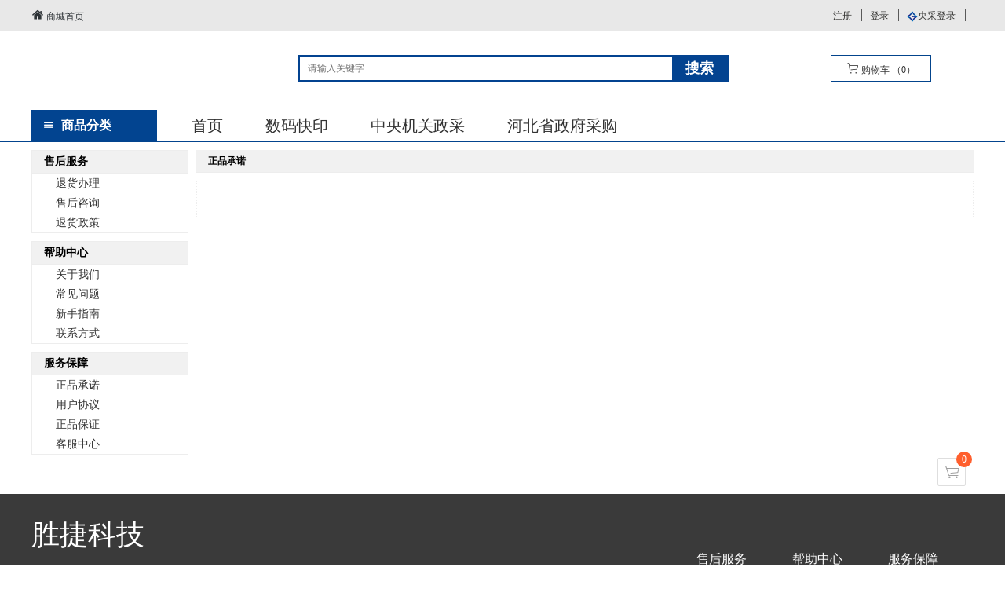

--- FILE ---
content_type: text/html;charset=utf-8
request_url: http://www.chuangxinoa.com/arctype/arctype?arcId=31
body_size: 11860
content:








<!DOCTYPE html PUBLIC "-//W3C//DTD XHTML 1.0 Transitional//EN" "http://www.w3.org/TR/xhtml1/DTD/xhtml1-transitional.dtd">
<html xmlns="http://www.w3.org/1999/xhtml" xml:lang="en">
<head>
	  <meta http-equiv="Content-Type" content="text/html;charset=UTF-8"/>
    <meta name="renderer" content="webkit|ie-comp|ie-stand" />
    <meta http-equiv="X-UA-Compatible" content="IE=edge" />
    <meta name="format-detection" content="telephone=no" />
    <link type="text/css" rel="stylesheet" href="http://www.chuangxinoa.com:80/templets/default_cxhuijia/layui/css/layui.css" />
    <link type="text/css" rel="stylesheet" href="http://www.chuangxinoa.com:80/templets/default_cxhuijia/css/base.css" />
    <link type="text/css" rel="stylesheet" href="http://www.chuangxinoa.com:80/templets/default_cxhuijia/css/help.css" />
    <link rel="stylesheet" href="http://www.chuangxinoa.com:80/templets/default_cxhuijia/css/fontIcon/iconfont.css" />
    <script type="text/javascript" src="http://www.chuangxinoa.com:80/templets/default_cxhuijia/layui/layui.js"></script>
   <title>胜捷科技 - 正品承诺</title>
	
</head>
<body>
	

 <script type="text/javascript" src="http://www.chuangxinoa.com:80/templets/default_cxhuijia/js/jquery-1.9.1.min.js"></script>
<div class="header clearfix">
			<div class="head_top">
				<div class="head wrapper clearfix">				
					<a class="head_indexLink" href="http://www.chuangxinoa.com:80/">
						<i class="iconfont icon-fl-jia"></i>
						商城首页
					</a>
					<ul class="head_login">
					 	
						<li><a href="http://www.chuangxinoa.com:80/login/toRegister">注册</a></li>
						<li><a href="http://www.chuangxinoa.com:80/login">登录</a></li>
						<li><img src="http://www.chuangxinoa.com:80/templets/default_cxhuijia/img/yclogin.png" alt="" /><a class="ycLogin" href="http://www.chuangxinoa.com:80/login/guocailogin">央采登录</a></li>
					
					</ul>
					<input id="userId" type="hidden" value=""/>
				</div>
			</div>
			<div class="header_foot wrapper clearfix">
				<a href="http://www.chuangxinoa.com:80/" class="logo"><img src="http://124.70.24.151:9092/img/img/cxsj.jpg" alt=""  style="width: 200px;height: 60px;"/></a>
				<div class="search_box">
					<form action="/goods/list">
						<div class="search_text clearfix">
							<input class="input_text"  name="searchStr" type="text" value="" placeholder="请输入关键字"/>
							<input type="submit" class="input_btn" value="搜索" />
						</div>
						<!-- <div class="hotText">
							<div class="hotTit">热门关键字：</div>
							<ul class="hotList">
								<li><a href="">关键字1</a></li>
							</ul>
						</div> -->
					</form>
					<div class="car">
						<a  onclick="base.toCart();">
							<i class="iconfont icon-gouwuche"></i>
							购物车
							<span>（<span id="cartGoodsNum">0</span>）</span>
						</a>
					</div>
				</div>
			</div>
		</div>
		<!--nav导航条-->
		<div class="nav">
			<div class="navbar wrapper clearfix">
				<div class="allClass">
					<i class="iconfont icon-caidan"></i>
					<span>商品分类</span>
				</div>
				<ul>
					<li><a href="http://www.chuangxinoa.com:80/">首页</a></li>
					 
						 <li ><a href="http://www.chuangxinoa.com:80/arctype/arctype?arcId=75">数码快印</a></li>
					  
						 <li ><a href="http://www.chuangxinoa.com:80/arctype/arctype?arcId=49">中央机关政采</a></li>
					  
						 <li ><a href="http://www.chuangxinoa.com:80/arctype/arctype?arcId=51">河北省政府采购</a></li>
					  
				</ul>
				
				
				
				
				
				
				
				<div class="productList_allClassMenuBox allClassMenuBox">
					<!--菜单弹出框-->
					<ul class="allClass_list">
					
					
						<li><a  target="_self" href="http://www.chuangxinoa.com:80/goods/list?cat_id=66">办公设备</a></li>
					
					
						<li><a  target="_self" href="http://www.chuangxinoa.com:80/goods/list?cat_id=55">办公用品</a></li>
					
					
						<li><a  target="_self" href="http://www.chuangxinoa.com:80/goods/list?cat_id=52">办公耗材</a></li>
					
					
						<li><a  target="_self" href="http://www.chuangxinoa.com:80/goods/list?cat_id=24">办公用纸</a></li>
					
					
						<li><a  target="_self" href="http://www.chuangxinoa.com:80/goods/list?cat_id=365">数码设备及配件</a></li>
					
					
						<li><a  target="_self" href="http://www.chuangxinoa.com:80/goods/list?cat_id=90">办公电器</a></li>
					
					
						<li><a  target="_self" href="http://www.chuangxinoa.com:80/goods/list?cat_id=533">网络设备</a></li>
					
					
						<li><a  target="_self" href="http://www.chuangxinoa.com:80/goods/list?cat_id=86">通讯设备</a></li>
					
					
						<li><a  target="_self" href="http://www.chuangxinoa.com:80/goods/list?cat_id=76">电脑及配件</a></li>
					
					
						<li><a  target="_self" href="http://www.chuangxinoa.com:80/goods/list?cat_id=17">办公健康</a></li>
					
					
						<li><a  target="_self" href="http://www.chuangxinoa.com:80/goods/list?cat_id=595">数码快印</a></li>
					
					
						<li><a  target="_self" href="http://www.chuangxinoa.com:80/goods/list?cat_id=95">生活用品</a></li>
					
					
						<li><a  target="_self" href="http://www.chuangxinoa.com:80/goods/list?cat_id=559">计算机软件</a></li>
					
					
						<li><a  target="_self" href="http://www.chuangxinoa.com:80/goods/list?cat_id=118">办公家具</a></li>
					
					</ul>
					
					
					
					 
					<div class="menuBox clearfix">
						<ul class="menu_l">
						
							<li class="clearfix">
								<a class="tit" target="_self" href="http://www.chuangxinoa.com:80/goods/list?cat_id=514">
									<span>视频会议系统及会议室音频系统</span>
									<i class="iconfont icon-icon-arrow-right2"></i>
								</a>
								<div class="nav_list clearfix">
								
									<a href="http://www.chuangxinoa.com:80/goods/list?cat_id=520" target="_self">视频会议系统及会议室音频系统</a>
								 
									<a href="http://www.chuangxinoa.com:80/goods/list?cat_id=922" target="_self">触控一体机</a>
								 	
								</div>
							</li>
							
							<li class="clearfix">
								<a class="tit" target="_self" href="http://www.chuangxinoa.com:80/goods/list?cat_id=503">
									<span>电子白板</span>
									<i class="iconfont icon-icon-arrow-right2"></i>
								</a>
								<div class="nav_list clearfix">
								
									<a href="http://www.chuangxinoa.com:80/goods/list?cat_id=522" target="_self">电子白板</a>
								 	
								</div>
							</li>
							
							<li class="clearfix">
								<a class="tit" target="_self" href="http://www.chuangxinoa.com:80/goods/list?cat_id=505">
									<span>不间断电源</span>
									<i class="iconfont icon-icon-arrow-right2"></i>
								</a>
								<div class="nav_list clearfix">
								
									<a href="http://www.chuangxinoa.com:80/goods/list?cat_id=523" target="_self">不间断电源</a>
								 
									<a href="http://www.chuangxinoa.com:80/goods/list?cat_id=750" target="_self">电池</a>
								 	
								</div>
							</li>
							
							<li class="clearfix">
								<a class="tit" target="_self" href="http://www.chuangxinoa.com:80/goods/list?cat_id=68">
									<span>打印设备</span>
									<i class="iconfont icon-icon-arrow-right2"></i>
								</a>
								<div class="nav_list clearfix">
								
									<a href="http://www.chuangxinoa.com:80/goods/list?cat_id=261" target="_self">黑白激光打印机</a>
								 
									<a href="http://www.chuangxinoa.com:80/goods/list?cat_id=262" target="_self">彩色激光打印机</a>
								 
									<a href="http://www.chuangxinoa.com:80/goods/list?cat_id=263" target="_self">喷墨打印机</a>
								 
									<a href="http://www.chuangxinoa.com:80/goods/list?cat_id=264" target="_self">针式打印机</a>
								 
									<a href="http://www.chuangxinoa.com:80/goods/list?cat_id=527" target="_self">标签打印机</a>
								 	
								</div>
							</li>
							
							<li class="clearfix">
								<a class="tit" target="_self" href="http://www.chuangxinoa.com:80/goods/list?cat_id=69">
									<span>传真机</span>
									<i class="iconfont icon-icon-arrow-right2"></i>
								</a>
								<div class="nav_list clearfix">
								
									<a href="http://www.chuangxinoa.com:80/goods/list?cat_id=267" target="_self">激光传真机</a>
								 
									<a href="http://www.chuangxinoa.com:80/goods/list?cat_id=268" target="_self">热敏传真机</a>
								 	
								</div>
							</li>
							
							<li class="clearfix">
								<a class="tit" target="_self" href="http://www.chuangxinoa.com:80/goods/list?cat_id=70">
									<span>多功能一体机</span>
									<i class="iconfont icon-icon-arrow-right2"></i>
								</a>
								<div class="nav_list clearfix">
								
									<a href="http://www.chuangxinoa.com:80/goods/list?cat_id=269" target="_self">黑白激光一体机</a>
								 
									<a href="http://www.chuangxinoa.com:80/goods/list?cat_id=270" target="_self">彩色激光一体机</a>
								 
									<a href="http://www.chuangxinoa.com:80/goods/list?cat_id=271" target="_self">喷墨一体机</a>
								 	
								</div>
							</li>
							
							<li class="clearfix">
								<a class="tit" target="_self" href="http://www.chuangxinoa.com:80/goods/list?cat_id=67">
									<span>复印机/印刷机</span>
									<i class="iconfont icon-icon-arrow-right2"></i>
								</a>
								<div class="nav_list clearfix">
								
									<a href="http://www.chuangxinoa.com:80/goods/list?cat_id=494" target="_self">速印机</a>
								 
									<a href="http://www.chuangxinoa.com:80/goods/list?cat_id=259" target="_self">复印机</a>
								 	
								</div>
							</li>
							
							<li class="clearfix">
								<a class="tit" target="_self" href="http://www.chuangxinoa.com:80/goods/list?cat_id=71">
									<span>扫描设备</span>
									<i class="iconfont icon-icon-arrow-right2"></i>
								</a>
								<div class="nav_list clearfix">
								
									<a href="http://www.chuangxinoa.com:80/goods/list?cat_id=272" target="_self">平板扫描仪</a>
								 
									<a href="http://www.chuangxinoa.com:80/goods/list?cat_id=273" target="_self">馈纸式扫描仪</a>
								 
									<a href="http://www.chuangxinoa.com:80/goods/list?cat_id=274" target="_self">名片扫描仪</a>
								 
									<a href="http://www.chuangxinoa.com:80/goods/list?cat_id=275" target="_self">便携式扫描仪</a>
								 
									<a href="http://www.chuangxinoa.com:80/goods/list?cat_id=276" target="_self">扫描枪</a>
								 
									<a href="http://www.chuangxinoa.com:80/goods/list?cat_id=277" target="_self">工程扫描仪</a>
								 
									<a href="http://www.chuangxinoa.com:80/goods/list?cat_id=585" target="_self">阅卷机</a>
								 	
								</div>
							</li>
							
							<li class="clearfix">
								<a class="tit" target="_self" href="http://www.chuangxinoa.com:80/goods/list?cat_id=72">
									<span>条码/标签打印设备</span>
									<i class="iconfont icon-icon-arrow-right2"></i>
								</a>
								<div class="nav_list clearfix">
								
									<a href="http://www.chuangxinoa.com:80/goods/list?cat_id=278" target="_self">条码打印机</a>
								 
									<a href="http://www.chuangxinoa.com:80/goods/list?cat_id=279" target="_self">标签打印机</a>
								 
									<a href="http://www.chuangxinoa.com:80/goods/list?cat_id=280" target="_self">条码/标签设备耗材</a>
								 
									<a href="http://www.chuangxinoa.com:80/goods/list?cat_id=281" target="_self">号码机/号码机油</a>
								 	
								</div>
							</li>
							
							<li class="clearfix">
								<a class="tit" target="_self" href="http://www.chuangxinoa.com:80/goods/list?cat_id=73">
									<span>投影仪/器材</span>
									<i class="iconfont icon-icon-arrow-right2"></i>
								</a>
								<div class="nav_list clearfix">
								
									<a href="http://www.chuangxinoa.com:80/goods/list?cat_id=282" target="_self">投影仪</a>
								 
									<a href="http://www.chuangxinoa.com:80/goods/list?cat_id=283" target="_self">支架幕</a>
								 
									<a href="http://www.chuangxinoa.com:80/goods/list?cat_id=284" target="_self">电动幕布</a>
								 
									<a href="http://www.chuangxinoa.com:80/goods/list?cat_id=285" target="_self">手动幕布</a>
								 
									<a href="http://www.chuangxinoa.com:80/goods/list?cat_id=286" target="_self">演示笔/激光笔</a>
								 	
								</div>
							</li>
							
							<li class="clearfix">
								<a class="tit" target="_self" href="http://www.chuangxinoa.com:80/goods/list?cat_id=75">
									<span>装订/塑封设备及配件</span>
									<i class="iconfont icon-icon-arrow-right2"></i>
								</a>
								<div class="nav_list clearfix">
								
									<a href="http://www.chuangxinoa.com:80/goods/list?cat_id=301" target="_self">塑封机</a>
								 
									<a href="http://www.chuangxinoa.com:80/goods/list?cat_id=302" target="_self">装订机</a>
								 
									<a href="http://www.chuangxinoa.com:80/goods/list?cat_id=303" target="_self">胶装机</a>
								 
									<a href="http://www.chuangxinoa.com:80/goods/list?cat_id=315" target="_self">杂志架</a>
								 
									<a href="http://www.chuangxinoa.com:80/goods/list?cat_id=304" target="_self">装订配件</a>
								 
									<a href="http://www.chuangxinoa.com:80/goods/list?cat_id=314" target="_self">实验室设备</a>
								 
									<a href="http://www.chuangxinoa.com:80/goods/list?cat_id=305" target="_self">护卡膜</a>
								 
									<a href="http://www.chuangxinoa.com:80/goods/list?cat_id=313" target="_self">投影仪灯泡</a>
								 
									<a href="http://www.chuangxinoa.com:80/goods/list?cat_id=306" target="_self">孔装订胶圈</a>
								 
									<a href="http://www.chuangxinoa.com:80/goods/list?cat_id=312" target="_self">切纸机</a>
								 
									<a href="http://www.chuangxinoa.com:80/goods/list?cat_id=308" target="_self">碎纸机</a>
								 
									<a href="http://www.chuangxinoa.com:80/goods/list?cat_id=310" target="_self">支票打字机</a>
								 
									<a href="http://www.chuangxinoa.com:80/goods/list?cat_id=311" target="_self">标价机/纸/墨轮</a>
								 
									<a href="http://www.chuangxinoa.com:80/goods/list?cat_id=309" target="_self">点/验钞机</a>
								 	
								</div>
							</li>
							
							<li class="clearfix">
								<a class="tit" target="_self" href="http://www.chuangxinoa.com:80/goods/list?cat_id=74">
									<span>考勤/监控设备</span>
									<i class="iconfont icon-icon-arrow-right2"></i>
								</a>
								<div class="nav_list clearfix">
								
									<a href="http://www.chuangxinoa.com:80/goods/list?cat_id=287" target="_self">考勤机</a>
								 
									<a href="http://www.chuangxinoa.com:80/goods/list?cat_id=639" target="_self">执法记录仪</a>
								 
									<a href="http://www.chuangxinoa.com:80/goods/list?cat_id=288" target="_self">考勤卡/色带</a>
								 
									<a href="http://www.chuangxinoa.com:80/goods/list?cat_id=289" target="_self">门禁设备</a>
								 
									<a href="http://www.chuangxinoa.com:80/goods/list?cat_id=290" target="_self">安防监控</a>
								 	
								</div>
							</li>
							
							<li class="clearfix">
								<a class="tit" target="_self" href="http://www.chuangxinoa.com:80/goods/list?cat_id=513">
									<span>服务器</span>
									<i class="iconfont icon-icon-arrow-right2"></i>
								</a>
								<div class="nav_list clearfix">
								
									<a href="http://www.chuangxinoa.com:80/goods/list?cat_id=519" target="_self">CPU</a>
								 
									<a href="http://www.chuangxinoa.com:80/goods/list?cat_id=526" target="_self">服务器</a>
								 	
								</div>
							</li>
							
							<li class="clearfix">
								<a class="tit" target="_self" href="http://www.chuangxinoa.com:80/goods/list?cat_id=651">
									<span>保险柜/箱</span>
									<i class="iconfont icon-icon-arrow-right2"></i>
								</a>
								<div class="nav_list clearfix">
								
									<a href="http://www.chuangxinoa.com:80/goods/list?cat_id=652" target="_self">保险柜</a>
								 
									<a href="http://www.chuangxinoa.com:80/goods/list?cat_id=653" target="_self">保险箱</a>
								 	
								</div>
							</li>
							
						</ul>
						 <div class="menu_r">
							<ul>
								
							</ul>
						</div> 
					</div>
					
					<div class="menuBox clearfix">
						<ul class="menu_l">
						
							<li class="clearfix">
								<a class="tit" target="_self" href="http://www.chuangxinoa.com:80/goods/list?cat_id=566">
									<span>印后处理</span>
									<i class="iconfont icon-icon-arrow-right2"></i>
								</a>
								<div class="nav_list clearfix">
								
									<a href="http://www.chuangxinoa.com:80/goods/list?cat_id=567" target="_self">印后设备</a>
								 	
								</div>
							</li>
							
							<li class="clearfix">
								<a class="tit" target="_self" href="http://www.chuangxinoa.com:80/goods/list?cat_id=56">
									<span>书写修正用品</span>
									<i class="iconfont icon-icon-arrow-right2"></i>
								</a>
								<div class="nav_list clearfix">
								
									<a href="http://www.chuangxinoa.com:80/goods/list?cat_id=137" target="_self">中性笔/签字笔</a>
								 
									<a href="http://www.chuangxinoa.com:80/goods/list?cat_id=151" target="_self">马克笔</a>
								 
									<a href="http://www.chuangxinoa.com:80/goods/list?cat_id=138" target="_self">圆珠笔</a>
								 
									<a href="http://www.chuangxinoa.com:80/goods/list?cat_id=150" target="_self">绘图笔</a>
								 
									<a href="http://www.chuangxinoa.com:80/goods/list?cat_id=139" target="_self">钢笔/美工钢笔</a>
								 
									<a href="http://www.chuangxinoa.com:80/goods/list?cat_id=149" target="_self">削笔器</a>
								 
									<a href="http://www.chuangxinoa.com:80/goods/list?cat_id=140" target="_self">铅笔/自动铅笔</a>
								 
									<a href="http://www.chuangxinoa.com:80/goods/list?cat_id=148" target="_self">修正用品</a>
								 
									<a href="http://www.chuangxinoa.com:80/goods/list?cat_id=141" target="_self">白板笔</a>
								 
									<a href="http://www.chuangxinoa.com:80/goods/list?cat_id=147" target="_self">笔芯/替芯</a>
								 
									<a href="http://www.chuangxinoa.com:80/goods/list?cat_id=697" target="_self">粉笔</a>
								 
									<a href="http://www.chuangxinoa.com:80/goods/list?cat_id=142" target="_self">记号笔</a>
								 
									<a href="http://www.chuangxinoa.com:80/goods/list?cat_id=146" target="_self">可擦笔</a>
								 
									<a href="http://www.chuangxinoa.com:80/goods/list?cat_id=143" target="_self">荧光笔/闪光笔</a>
								 
									<a href="http://www.chuangxinoa.com:80/goods/list?cat_id=145" target="_self">油漆笔</a>
								 
									<a href="http://www.chuangxinoa.com:80/goods/list?cat_id=144" target="_self">台笔</a>
								 
									<a href="http://www.chuangxinoa.com:80/goods/list?cat_id=152" target="_self">毛笔</a>
								 
									<a href="http://www.chuangxinoa.com:80/goods/list?cat_id=153" target="_self">蜡笔</a>
								 
									<a href="http://www.chuangxinoa.com:80/goods/list?cat_id=154" target="_self">水彩笔</a>
								 
									<a href="http://www.chuangxinoa.com:80/goods/list?cat_id=155" target="_self">油画棒</a>
								 
									<a href="http://www.chuangxinoa.com:80/goods/list?cat_id=156" target="_self">笔帽</a>
								 
									<a href="http://www.chuangxinoa.com:80/goods/list?cat_id=157" target="_self">握笔器</a>
								 	
								</div>
							</li>
							
							<li class="clearfix">
								<a class="tit" target="_self" href="http://www.chuangxinoa.com:80/goods/list?cat_id=57">
									<span>薄本</span>
									<i class="iconfont icon-icon-arrow-right2"></i>
								</a>
								<div class="nav_list clearfix">
								
									<a href="http://www.chuangxinoa.com:80/goods/list?cat_id=158" target="_self">装订本</a>
								 
									<a href="http://www.chuangxinoa.com:80/goods/list?cat_id=159" target="_self">螺旋本</a>
								 
									<a href="http://www.chuangxinoa.com:80/goods/list?cat_id=475" target="_self">缝线本</a>
								 
									<a href="http://www.chuangxinoa.com:80/goods/list?cat_id=160" target="_self">PU/PVC笔记本</a>
								 
									<a href="http://www.chuangxinoa.com:80/goods/list?cat_id=169" target="_self">稿纸</a>
								 
									<a href="http://www.chuangxinoa.com:80/goods/list?cat_id=168" target="_self">素描本</a>
								 
									<a href="http://www.chuangxinoa.com:80/goods/list?cat_id=163" target="_self">活页本/芯</a>
								 
									<a href="http://www.chuangxinoa.com:80/goods/list?cat_id=164" target="_self">拍纸本</a>
								 	
								</div>
							</li>
							
							<li class="clearfix">
								<a class="tit" target="_self" href="http://www.chuangxinoa.com:80/goods/list?cat_id=58">
									<span>标签识别</span>
									<i class="iconfont icon-icon-arrow-right2"></i>
								</a>
								<div class="nav_list clearfix">
								
									<a href="http://www.chuangxinoa.com:80/goods/list?cat_id=170" target="_self">便条纸/报事贴</a>
								 
									<a href="http://www.chuangxinoa.com:80/goods/list?cat_id=171" target="_self">打印标签</a>
								 
									<a href="http://www.chuangxinoa.com:80/goods/list?cat_id=172" target="_self">手写标签</a>
								 
									<a href="http://www.chuangxinoa.com:80/goods/list?cat_id=173" target="_self">口取纸/便签</a>
								 	
								</div>
							</li>
							
							<li class="clearfix">
								<a class="tit" target="_self" href="http://www.chuangxinoa.com:80/goods/list?cat_id=59">
									<span>计算器</span>
									<i class="iconfont icon-icon-arrow-right2"></i>
								</a>
								<div class="nav_list clearfix">
								
									<a href="http://www.chuangxinoa.com:80/goods/list?cat_id=174" target="_self">桌面型/语音型</a>
								 
									<a href="http://www.chuangxinoa.com:80/goods/list?cat_id=175" target="_self">便携式</a>
								 
									<a href="http://www.chuangxinoa.com:80/goods/list?cat_id=176" target="_self">图形计算器</a>
								 
									<a href="http://www.chuangxinoa.com:80/goods/list?cat_id=177" target="_self">函数型/科学计算</a>
								 
									<a href="http://www.chuangxinoa.com:80/goods/list?cat_id=178" target="_self">可打印型</a>
								 
									<a href="http://www.chuangxinoa.com:80/goods/list?cat_id=179" target="_self">商务型</a>
								 	
								</div>
							</li>
							
							<li class="clearfix">
								<a class="tit" target="_self" href="http://www.chuangxinoa.com:80/goods/list?cat_id=60">
									<span>标识展示</span>
									<i class="iconfont icon-icon-arrow-right2"></i>
								</a>
								<div class="nav_list clearfix">
								
									<a href="http://www.chuangxinoa.com:80/goods/list?cat_id=180" target="_self">标牌</a>
								 
									<a href="http://www.chuangxinoa.com:80/goods/list?cat_id=181" target="_self">证件卡</a>
								 
									<a href="http://www.chuangxinoa.com:80/goods/list?cat_id=182" target="_self">挂绳</a>
								 
									<a href="http://www.chuangxinoa.com:80/goods/list?cat_id=183" target="_self">挂钩</a>
								 
									<a href="http://www.chuangxinoa.com:80/goods/list?cat_id=184" target="_self">证书/聘书</a>
								 
									<a href="http://www.chuangxinoa.com:80/goods/list?cat_id=185" target="_self">工作证</a>
								 
									<a href="http://www.chuangxinoa.com:80/goods/list?cat_id=186" target="_self">展示标语纸</a>
								 
									<a href="http://www.chuangxinoa.com:80/goods/list?cat_id=187" target="_self">报刊架/杂志架</a>
								 	
								</div>
							</li>
							
							<li class="clearfix">
								<a class="tit" target="_self" href="http://www.chuangxinoa.com:80/goods/list?cat_id=61">
									<span>文件管理</span>
									<i class="iconfont icon-icon-arrow-right2"></i>
								</a>
								<div class="nav_list clearfix">
								
									<a href="http://www.chuangxinoa.com:80/goods/list?cat_id=188" target="_self">快劳夹/档案夹</a>
								 
									<a href="http://www.chuangxinoa.com:80/goods/list?cat_id=189" target="_self">补充夹</a>
								 
									<a href="http://www.chuangxinoa.com:80/goods/list?cat_id=201" target="_self">橡胶圈/乳胶圈</a>
								 
									<a href="http://www.chuangxinoa.com:80/goods/list?cat_id=190" target="_self">档案盒/档案袋</a>
								 
									<a href="http://www.chuangxinoa.com:80/goods/list?cat_id=200" target="_self">孔夹</a>
								 
									<a href="http://www.chuangxinoa.com:80/goods/list?cat_id=191" target="_self">资料册</a>
								 
									<a href="http://www.chuangxinoa.com:80/goods/list?cat_id=199" target="_self">名片册/夹/盒</a>
								 
									<a href="http://www.chuangxinoa.com:80/goods/list?cat_id=192" target="_self">吊挂/挂快劳</a>
								 
									<a href="http://www.chuangxinoa.com:80/goods/list?cat_id=198" target="_self">事务包</a>
								 
									<a href="http://www.chuangxinoa.com:80/goods/list?cat_id=193" target="_self">报告夹</a>
								 
									<a href="http://www.chuangxinoa.com:80/goods/list?cat_id=197" target="_self">抽杆夹</a>
								 
									<a href="http://www.chuangxinoa.com:80/goods/list?cat_id=194" target="_self">板夹</a>
								 
									<a href="http://www.chuangxinoa.com:80/goods/list?cat_id=196" target="_self">文件套/文件袋/文件夹</a>
								 
									<a href="http://www.chuangxinoa.com:80/goods/list?cat_id=195" target="_self">分页纸</a>
								 	
								</div>
							</li>
							
							<li class="clearfix">
								<a class="tit" target="_self" href="http://www.chuangxinoa.com:80/goods/list?cat_id=65">
									<span>文教用品</span>
									<i class="iconfont icon-icon-arrow-right2"></i>
								</a>
								<div class="nav_list clearfix">
								
									<a href="http://www.chuangxinoa.com:80/goods/list?cat_id=254" target="_self">白板/白板附件</a>
								 
									<a href="http://www.chuangxinoa.com:80/goods/list?cat_id=255" target="_self">软木板</a>
								 
									<a href="http://www.chuangxinoa.com:80/goods/list?cat_id=256" target="_self">国旗/地球仪</a>
								 
									<a href="http://www.chuangxinoa.com:80/goods/list?cat_id=257" target="_self">地图</a>
								 
									<a href="http://www.chuangxinoa.com:80/goods/list?cat_id=258" target="_self">桌子</a>
								 
									<a href="http://www.chuangxinoa.com:80/goods/list?cat_id=739" target="_self">教具</a>
								 	
								</div>
							</li>
							
							<li class="clearfix">
								<a class="tit" target="_self" href="http://www.chuangxinoa.com:80/goods/list?cat_id=62">
									<span>桌面文具</span>
									<i class="iconfont icon-icon-arrow-right2"></i>
								</a>
								<div class="nav_list clearfix">
								
									<a href="http://www.chuangxinoa.com:80/goods/list?cat_id=202" target="_self">桌面文件柜</a>
								 
									<a href="http://www.chuangxinoa.com:80/goods/list?cat_id=216" target="_self">尺子</a>
								 
									<a href="http://www.chuangxinoa.com:80/goods/list?cat_id=203" target="_self">文件盘</a>
								 
									<a href="http://www.chuangxinoa.com:80/goods/list?cat_id=215" target="_self">切纸机</a>
								 
									<a href="http://www.chuangxinoa.com:80/goods/list?cat_id=204" target="_self">文件栏</a>
								 
									<a href="http://www.chuangxinoa.com:80/goods/list?cat_id=214" target="_self">书立</a>
								 
									<a href="http://www.chuangxinoa.com:80/goods/list?cat_id=205" target="_self">订书机/起钉器</a>
								 
									<a href="http://www.chuangxinoa.com:80/goods/list?cat_id=213" target="_self">胶带/胶带座</a>
								 
									<a href="http://www.chuangxinoa.com:80/goods/list?cat_id=206" target="_self">打孔机</a>
								 
									<a href="http://www.chuangxinoa.com:80/goods/list?cat_id=212" target="_self">胶水/胶棒</a>
								 
									<a href="http://www.chuangxinoa.com:80/goods/list?cat_id=207" target="_self">三针一钉</a>
								 
									<a href="http://www.chuangxinoa.com:80/goods/list?cat_id=211" target="_self">剪/刀</a>
								 
									<a href="http://www.chuangxinoa.com:80/goods/list?cat_id=208" target="_self">长尾夹/白钢夹/票夹</a>
								 
									<a href="http://www.chuangxinoa.com:80/goods/list?cat_id=210" target="_self">笔筒</a>
								 
									<a href="http://www.chuangxinoa.com:80/goods/list?cat_id=209" target="_self">装订夹</a>
								 
									<a href="http://www.chuangxinoa.com:80/goods/list?cat_id=217" target="_self">复写板</a>
								 
									<a href="http://www.chuangxinoa.com:80/goods/list?cat_id=218" target="_self">放大镜</a>
								 
									<a href="http://www.chuangxinoa.com:80/goods/list?cat_id=219" target="_self">计数器</a>
								 
									<a href="http://www.chuangxinoa.com:80/goods/list?cat_id=220" target="_self">名片座</a>
								 
									<a href="http://www.chuangxinoa.com:80/goods/list?cat_id=307" target="_self">双面胶</a>
								 	
								</div>
							</li>
							
							<li class="clearfix">
								<a class="tit" target="_self" href="http://www.chuangxinoa.com:80/goods/list?cat_id=64">
									<span>学生用品</span>
									<i class="iconfont icon-icon-arrow-right2"></i>
								</a>
								<div class="nav_list clearfix">
								
									<a href="http://www.chuangxinoa.com:80/goods/list?cat_id=517" target="_self">橡皮擦</a>
								 
									<a href="http://www.chuangxinoa.com:80/goods/list?cat_id=235" target="_self">笔袋</a>
								 
									<a href="http://www.chuangxinoa.com:80/goods/list?cat_id=249" target="_self">打气气针</a>
								 
									<a href="http://www.chuangxinoa.com:80/goods/list?cat_id=236" target="_self">墨汁/墨水/墨盒</a>
								 
									<a href="http://www.chuangxinoa.com:80/goods/list?cat_id=248" target="_self">运动类</a>
								 
									<a href="http://www.chuangxinoa.com:80/goods/list?cat_id=237" target="_self">书皮</a>
								 
									<a href="http://www.chuangxinoa.com:80/goods/list?cat_id=247" target="_self">团徽/党徽/校徽/队徽/队标</a>
								 
									<a href="http://www.chuangxinoa.com:80/goods/list?cat_id=238" target="_self">奖状</a>
								 
									<a href="http://www.chuangxinoa.com:80/goods/list?cat_id=246" target="_self">红领巾</a>
								 
									<a href="http://www.chuangxinoa.com:80/goods/list?cat_id=239" target="_self">彩泥/黏土</a>
								 
									<a href="http://www.chuangxinoa.com:80/goods/list?cat_id=245" target="_self">水溶胶带</a>
								 
									<a href="http://www.chuangxinoa.com:80/goods/list?cat_id=240" target="_self">圆规</a>
								 
									<a href="http://www.chuangxinoa.com:80/goods/list?cat_id=244" target="_self">画板/画夹/画毡</a>
								 
									<a href="http://www.chuangxinoa.com:80/goods/list?cat_id=241" target="_self">调色板/盒</a>
								 
									<a href="http://www.chuangxinoa.com:80/goods/list?cat_id=242" target="_self">颜料</a>
								 
									<a href="http://www.chuangxinoa.com:80/goods/list?cat_id=251" target="_self">扑克/骰子</a>
								 
									<a href="http://www.chuangxinoa.com:80/goods/list?cat_id=252" target="_self">象棋/围棋/五子棋/跳棋</a>
								 
									<a href="http://www.chuangxinoa.com:80/goods/list?cat_id=253" target="_self">九连环/魔方</a>
								 	
								</div>
							</li>
							
							<li class="clearfix">
								<a class="tit" target="_self" href="http://www.chuangxinoa.com:80/goods/list?cat_id=63">
									<span>财务行政用品</span>
									<i class="iconfont icon-icon-arrow-right2"></i>
								</a>
								<div class="nav_list clearfix">
								
									<a href="http://www.chuangxinoa.com:80/goods/list?cat_id=221" target="_self">单据凭证</a>
								 
									<a href="http://www.chuangxinoa.com:80/goods/list?cat_id=222" target="_self">账册/账簿</a>
								 
									<a href="http://www.chuangxinoa.com:80/goods/list?cat_id=234" target="_self">切割垫</a>
								 
									<a href="http://www.chuangxinoa.com:80/goods/list?cat_id=223" target="_self">票据夹/包</a>
								 
									<a href="http://www.chuangxinoa.com:80/goods/list?cat_id=233" target="_self">支票夹/税票夹</a>
								 
									<a href="http://www.chuangxinoa.com:80/goods/list?cat_id=224" target="_self">印台/印泥/印油</a>
								 
									<a href="http://www.chuangxinoa.com:80/goods/list?cat_id=231" target="_self">印垫</a>
								 
									<a href="http://www.chuangxinoa.com:80/goods/list?cat_id=232" target="_self">海绵缸</a>
								 
									<a href="http://www.chuangxinoa.com:80/goods/list?cat_id=225" target="_self">印章/印章盒/号码机</a>
								 
									<a href="http://www.chuangxinoa.com:80/goods/list?cat_id=230" target="_self">信封/信纸</a>
								 
									<a href="http://www.chuangxinoa.com:80/goods/list?cat_id=226" target="_self">手提金库/印章箱</a>
								 
									<a href="http://www.chuangxinoa.com:80/goods/list?cat_id=227" target="_self">复写纸</a>
								 
									<a href="http://www.chuangxinoa.com:80/goods/list?cat_id=229" target="_self">投票箱/意见箱</a>
								 
									<a href="http://www.chuangxinoa.com:80/goods/list?cat_id=228" target="_self">封装配件</a>
								 
									<a href="http://www.chuangxinoa.com:80/goods/list?cat_id=654" target="_self">橡皮筋/乳胶圈/橡皮圈/捆扎胶圈</a>
								 	
								</div>
							</li>
							
							<li class="clearfix">
								<a class="tit" target="_self" href="http://www.chuangxinoa.com:80/goods/list?cat_id=635">
									<span>办公用品通用</span>
									<i class="iconfont icon-icon-arrow-right2"></i>
								</a>
								<div class="nav_list clearfix">
								
									<a href="http://www.chuangxinoa.com:80/goods/list?cat_id=638" target="_self">录音笔</a>
								 
									<a href="http://www.chuangxinoa.com:80/goods/list?cat_id=636" target="_self">办公用品通用</a>
								 	
								</div>
							</li>
							
						</ul>
						 <div class="menu_r">
							<ul>
							
								<li>
										<a href="http://www.chuangxinoa.com:80/goods/list?brand_id=1&cat_id=55">
										<img src="http://www.chuangxinoa.com/img/images/C201905/1557285828676.png" alt="晨光" />
										</a>
								</li>
							
								<li>
										<a href="http://www.chuangxinoa.com:80/goods/list?brand_id=22&cat_id=55">
										<img src="http://www.chuangxinoa.com/img/images/C201907/1562204729078.jpg" alt="齐心" />
										</a>
								</li>
							
								<li>
										<a href="http://www.chuangxinoa.com:80/goods/list?brand_id=84&cat_id=55">
										<img src="http://www.chuangxinoa.com/img/images/C201907/1562204828898.jpg" alt="百乐" />
										</a>
								</li>
							
								<li>
										<a href="http://www.chuangxinoa.com:80/goods/list?brand_id=77&cat_id=55">
										<img src="http://www.chuangxinoa.com/img/images/C201907/1562206010782.jpg" alt="三菱" />
										</a>
								</li>
							
								<li>
										<a href="http://www.chuangxinoa.com:80/goods/list?brand_id=76&cat_id=55">
										<img src="http://www.chuangxinoa.com/img/images/C201907/1562206154945.jpg" alt="得力" />
										</a>
								</li>
							
								<li>
										<a href="http://www.chuangxinoa.com:80/goods/list?brand_id=83&cat_id=55">
										<img src="http://www.chuangxinoa.com/img/images/C201907/1562207096984.jpg" alt="三木" />
										</a>
								</li>
								
							</ul>
						</div> 
					</div>
					
					<div class="menuBox clearfix">
						<ul class="menu_l">
						
							<li class="clearfix">
								<a class="tit" target="_self" href="http://www.chuangxinoa.com:80/goods/list?cat_id=53">
									<span>打印机/传真机耗材</span>
									<i class="iconfont icon-icon-arrow-right2"></i>
								</a>
								<div class="nav_list clearfix">
								
									<a href="http://www.chuangxinoa.com:80/goods/list?cat_id=126" target="_self">原装硒鼓</a>
								 
									<a href="http://www.chuangxinoa.com:80/goods/list?cat_id=127" target="_self">原装墨粉</a>
								 
									<a href="http://www.chuangxinoa.com:80/goods/list?cat_id=128" target="_self">原装墨盒</a>
								 
									<a href="http://www.chuangxinoa.com:80/goods/list?cat_id=129" target="_self">鼓粉组件</a>
								 
									<a href="http://www.chuangxinoa.com:80/goods/list?cat_id=130" target="_self">通用硒鼓</a>
								 
									<a href="http://www.chuangxinoa.com:80/goods/list?cat_id=918" target="_self">碳带</a>
								 
									<a href="http://www.chuangxinoa.com:80/goods/list?cat_id=131" target="_self">通用墨粉盒</a>
								 
									<a href="http://www.chuangxinoa.com:80/goods/list?cat_id=923" target="_self">墨水</a>
								 	
								</div>
							</li>
							
							<li class="clearfix">
								<a class="tit" target="_self" href="http://www.chuangxinoa.com:80/goods/list?cat_id=54">
									<span>复印机/复合机耗材</span>
									<i class="iconfont icon-icon-arrow-right2"></i>
								</a>
								<div class="nav_list clearfix">
								
									<a href="http://www.chuangxinoa.com:80/goods/list?cat_id=134" target="_self">复印机墨粉</a>
								 
									<a href="http://www.chuangxinoa.com:80/goods/list?cat_id=135" target="_self">复印机硒鼓</a>
								 
									<a href="http://www.chuangxinoa.com:80/goods/list?cat_id=136" target="_self">复印机通用墨粉</a>
								 	
								</div>
							</li>
							
							<li class="clearfix">
								<a class="tit" target="_self" href="http://www.chuangxinoa.com:80/goods/list?cat_id=291">
									<span>色带</span>
									<i class="iconfont icon-icon-arrow-right2"></i>
								</a>
								<div class="nav_list clearfix">
								
									<a href="http://www.chuangxinoa.com:80/goods/list?cat_id=133" target="_self">色带</a>
								 	
								</div>
							</li>
							
						</ul>
						 <div class="menu_r">
							<ul>
							
								<li>
										<a href="http://www.chuangxinoa.com:80/goods/list?brand_id=24&cat_id=52">
										<img src="http://www.chuangxinoa.com/img/images/C201907/1562297651449.jpg" alt="格之格" />
										</a>
								</li>
							
								<li>
										<a href="http://www.chuangxinoa.com:80/goods/list?brand_id=110&cat_id=52">
										<img src="http://www.chuangxinoa.com/img/images/C201907/1562297761361.jpg" alt="莱盛" />
										</a>
								</li>
							
								<li>
										<a href="http://www.chuangxinoa.com:80/goods/list?brand_id=200&cat_id=52">
										<img src="http://www.chuangxinoa.com/img/images/C201907/1562297857905.jpg" alt="奔图" />
										</a>
								</li>
							
								<li>
										<a href="http://www.chuangxinoa.com:80/goods/list?brand_id=76&cat_id=52">
										<img src="http://www.chuangxinoa.com/img/images/C201907/1562206154945.jpg" alt="得力" />
										</a>
								</li>
							
								<li>
										<a href="http://www.chuangxinoa.com:80/goods/list?brand_id=8&cat_id=52">
										<img src="http://www.chuangxinoa.com/img/images/C201907/1562298505397.jpg" alt="兄弟" />
										</a>
								</li>
							
								<li>
										<a href="http://www.chuangxinoa.com:80/goods/list?brand_id=6&cat_id=52">
										<img src="http://www.chuangxinoa.com/img/images/C201905/1557392518999.png" alt="佳能" />
										</a>
								</li>
								
							</ul>
						</div> 
					</div>
					
					<div class="menuBox clearfix">
						<ul class="menu_l">
						
							<li class="clearfix">
								<a class="tit" target="_self" href="http://www.chuangxinoa.com:80/goods/list?cat_id=25">
									<span>复印纸</span>
									<i class="iconfont icon-icon-arrow-right2"></i>
								</a>
								<div class="nav_list clearfix">
								
									<a href="http://www.chuangxinoa.com:80/goods/list?cat_id=26" target="_self">A4复印纸</a>
								 
									<a href="http://www.chuangxinoa.com:80/goods/list?cat_id=27" target="_self">A3复印纸</a>
								 
									<a href="http://www.chuangxinoa.com:80/goods/list?cat_id=28" target="_self">A5复印纸</a>
								 
									<a href="http://www.chuangxinoa.com:80/goods/list?cat_id=29" target="_self">B5复印纸</a>
								 
									<a href="http://www.chuangxinoa.com:80/goods/list?cat_id=30" target="_self">B4复印纸</a>
								 	
								</div>
							</li>
							
							<li class="clearfix">
								<a class="tit" target="_self" href="http://www.chuangxinoa.com:80/goods/list?cat_id=31">
									<span>打印纸</span>
									<i class="iconfont icon-icon-arrow-right2"></i>
								</a>
								<div class="nav_list clearfix">
								
									<a href="http://www.chuangxinoa.com:80/goods/list?cat_id=32" target="_self">电脑打印纸</a>
								 
									<a href="http://www.chuangxinoa.com:80/goods/list?cat_id=35" target="_self">喷墨相片纸</a>
								 
									<a href="http://www.chuangxinoa.com:80/goods/list?cat_id=36" target="_self">标签打印纸</a>
								 	
								</div>
							</li>
							
							<li class="clearfix">
								<a class="tit" target="_self" href="http://www.chuangxinoa.com:80/goods/list?cat_id=38">
									<span>多用途纸</span>
									<i class="iconfont icon-icon-arrow-right2"></i>
								</a>
								<div class="nav_list clearfix">
								
									<a href="http://www.chuangxinoa.com:80/goods/list?cat_id=39" target="_self">工程用纸</a>
								 
									<a href="http://www.chuangxinoa.com:80/goods/list?cat_id=40" target="_self">特种纸</a>
								 
									<a href="http://www.chuangxinoa.com:80/goods/list?cat_id=41" target="_self">计算纸</a>
								 
									<a href="http://www.chuangxinoa.com:80/goods/list?cat_id=42" target="_self">分页纸</a>
								 
									<a href="http://www.chuangxinoa.com:80/goods/list?cat_id=43" target="_self">封皮纸</a>
								 
									<a href="http://www.chuangxinoa.com:80/goods/list?cat_id=44" target="_self">牛皮纸</a>
								 
									<a href="http://www.chuangxinoa.com:80/goods/list?cat_id=48" target="_self">处分纸</a>
								 
									<a href="http://www.chuangxinoa.com:80/goods/list?cat_id=45" target="_self">大白纸</a>
								 
									<a href="http://www.chuangxinoa.com:80/goods/list?cat_id=47" target="_self">书法练习用纸</a>
								 
									<a href="http://www.chuangxinoa.com:80/goods/list?cat_id=46" target="_self">美术纸/宣纸</a>
								 	
								</div>
							</li>
							
							<li class="clearfix">
								<a class="tit" target="_self" href="http://www.chuangxinoa.com:80/goods/list?cat_id=37">
									<span>热敏传真纸</span>
									<i class="iconfont icon-icon-arrow-right2"></i>
								</a>
								<div class="nav_list clearfix">
									
								</div>
							</li>
							
							<li class="clearfix">
								<a class="tit" target="_self" href="http://www.chuangxinoa.com:80/goods/list?cat_id=49">
									<span>艺术纸</span>
									<i class="iconfont icon-icon-arrow-right2"></i>
								</a>
								<div class="nav_list clearfix">
								
									<a href="http://www.chuangxinoa.com:80/goods/list?cat_id=122" target="_self">彩色复印纸</a>
								 
									<a href="http://www.chuangxinoa.com:80/goods/list?cat_id=123" target="_self">皮纹纸</a>
								 
									<a href="http://www.chuangxinoa.com:80/goods/list?cat_id=124" target="_self">云彩纸</a>
								 	
								</div>
							</li>
							
							<li class="clearfix">
								<a class="tit" target="_self" href="http://www.chuangxinoa.com:80/goods/list?cat_id=50">
									<span>收银纸</span>
									<i class="iconfont icon-icon-arrow-right2"></i>
								</a>
								<div class="nav_list clearfix">
								
									<a href="http://www.chuangxinoa.com:80/goods/list?cat_id=125" target="_self">收银热敏纸</a>
								 	
								</div>
							</li>
							
							<li class="clearfix">
								<a class="tit" target="_self" href="http://www.chuangxinoa.com:80/goods/list?cat_id=51">
									<span>蓝图纸</span>
									<i class="iconfont icon-icon-arrow-right2"></i>
								</a>
								<div class="nav_list clearfix">
									
								</div>
							</li>
							
						</ul>
						 <div class="menu_r">
							<ul>
							
								<li>
										<a href="http://www.chuangxinoa.com:80/goods/list?brand_id=1&cat_id=24">
										<img src="http://www.chuangxinoa.com/img/images/C201905/1557285828676.png" alt="晨光" />
										</a>
								</li>
							
								<li>
										<a href="http://www.chuangxinoa.com:80/goods/list?brand_id=113&cat_id=24">
										<img src="http://www.chuangxinoa.com/img/images/C201907/1562996654386.jpg" alt="DoubleA " />
										</a>
								</li>
							
								<li>
										<a href="http://www.chuangxinoa.com:80/goods/list?brand_id=20&cat_id=24">
										<img src="http://www.chuangxinoa.com/img/images/C201907/1562996958213.jpg" alt="金旗舰" />
										</a>
								</li>
							
								<li>
										<a href="http://www.chuangxinoa.com:80/goods/list?brand_id=81&cat_id=24">
										<img src="http://www.chuangxinoa.com/img/images/C201907/1562997555101.jpg" alt="天章" />
										</a>
								</li>
							
								<li>
										<a href="http://www.chuangxinoa.com:80/goods/list?brand_id=97&cat_id=24">
										<img src="http://www.chuangxinoa.com/img/images/C201907/1562997084856.jpg" alt="高品乐" />
										</a>
								</li>
							
								<li>
										<a href="http://www.chuangxinoa.com:80/goods/list?brand_id=73&cat_id=24">
										<img src="http://www.chuangxinoa.com/img/images/C201907/1562997476921.jpg" alt="凯豪" />
										</a>
								</li>
								
							</ul>
						</div> 
					</div>
					
					<div class="menuBox clearfix">
						<ul class="menu_l">
						
							<li class="clearfix">
								<a class="tit" target="_self" href="http://www.chuangxinoa.com:80/goods/list?cat_id=764">
									<span>数码设备</span>
									<i class="iconfont icon-icon-arrow-right2"></i>
								</a>
								<div class="nav_list clearfix">
								
									<a href="http://www.chuangxinoa.com:80/goods/list?cat_id=765" target="_self">摄像机</a>
								 
									<a href="http://www.chuangxinoa.com:80/goods/list?cat_id=766" target="_self">照相机及器材</a>
								 	
								</div>
							</li>
							
							<li class="clearfix">
								<a class="tit" target="_self" href="http://www.chuangxinoa.com:80/goods/list?cat_id=85">
									<span>存储卡/读卡器</span>
									<i class="iconfont icon-icon-arrow-right2"></i>
								</a>
								<div class="nav_list clearfix">
								
									<a href="http://www.chuangxinoa.com:80/goods/list?cat_id=371" target="_self">CF卡</a>
								 
									<a href="http://www.chuangxinoa.com:80/goods/list?cat_id=372" target="_self">SD卡</a>
								 
									<a href="http://www.chuangxinoa.com:80/goods/list?cat_id=373" target="_self">TF卡</a>
								 
									<a href="http://www.chuangxinoa.com:80/goods/list?cat_id=374" target="_self">读卡器/转换器</a>
								 	
								</div>
							</li>
							
							<li class="clearfix">
								<a class="tit" target="_self" href="http://www.chuangxinoa.com:80/goods/list?cat_id=366">
									<span>数码设备电池</span>
									<i class="iconfont icon-icon-arrow-right2"></i>
								</a>
								<div class="nav_list clearfix">
									
								</div>
							</li>
							
							<li class="clearfix">
								<a class="tit" target="_self" href="http://www.chuangxinoa.com:80/goods/list?cat_id=368">
									<span>相机包</span>
									<i class="iconfont icon-icon-arrow-right2"></i>
								</a>
								<div class="nav_list clearfix">
									
								</div>
							</li>
							
							<li class="clearfix">
								<a class="tit" target="_self" href="http://www.chuangxinoa.com:80/goods/list?cat_id=511">
									<span>硬盘保护卡</span>
									<i class="iconfont icon-icon-arrow-right2"></i>
								</a>
								<div class="nav_list clearfix">
								
									<a href="http://www.chuangxinoa.com:80/goods/list?cat_id=521" target="_self">硬盘保护卡</a>
								 	
								</div>
							</li>
							
							<li class="clearfix">
								<a class="tit" target="_self" href="http://www.chuangxinoa.com:80/goods/list?cat_id=367">
									<span>镜头/闪光灯</span>
									<i class="iconfont icon-icon-arrow-right2"></i>
								</a>
								<div class="nav_list clearfix">
									
								</div>
							</li>
							
							<li class="clearfix">
								<a class="tit" target="_self" href="http://www.chuangxinoa.com:80/goods/list?cat_id=643">
									<span>三脚架</span>
									<i class="iconfont icon-icon-arrow-right2"></i>
								</a>
								<div class="nav_list clearfix">
								
									<a href="http://www.chuangxinoa.com:80/goods/list?cat_id=645" target="_self">三脚架</a>
								 	
								</div>
							</li>
							
							<li class="clearfix">
								<a class="tit" target="_self" href="http://www.chuangxinoa.com:80/goods/list?cat_id=369">
									<span>电池套装</span>
									<i class="iconfont icon-icon-arrow-right2"></i>
								</a>
								<div class="nav_list clearfix">
									
								</div>
							</li>
							
							<li class="clearfix">
								<a class="tit" target="_self" href="http://www.chuangxinoa.com:80/goods/list?cat_id=644">
									<span>云台</span>
									<i class="iconfont icon-icon-arrow-right2"></i>
								</a>
								<div class="nav_list clearfix">
								
									<a href="http://www.chuangxinoa.com:80/goods/list?cat_id=646" target="_self">云台</a>
								 	
								</div>
							</li>
							
							<li class="clearfix">
								<a class="tit" target="_self" href="http://www.chuangxinoa.com:80/goods/list?cat_id=370">
									<span>拆机工具</span>
									<i class="iconfont icon-icon-arrow-right2"></i>
								</a>
								<div class="nav_list clearfix">
									
								</div>
							</li>
							
							<li class="clearfix">
								<a class="tit" target="_self" href="http://www.chuangxinoa.com:80/goods/list?cat_id=649">
									<span>镜头</span>
									<i class="iconfont icon-icon-arrow-right2"></i>
								</a>
								<div class="nav_list clearfix">
								
									<a href="http://www.chuangxinoa.com:80/goods/list?cat_id=650" target="_self">镜头</a>
								 	
								</div>
							</li>
							
						</ul>
						 <div class="menu_r">
							<ul>
								
							</ul>
						</div> 
					</div>
					
					<div class="menuBox clearfix">
						<ul class="menu_l">
						
							<li class="clearfix">
								<a class="tit" target="_self" href="http://www.chuangxinoa.com:80/goods/list?cat_id=91">
									<span>大家电</span>
									<i class="iconfont icon-icon-arrow-right2"></i>
								</a>
								<div class="nav_list clearfix">
								
									<a href="http://www.chuangxinoa.com:80/goods/list?cat_id=506" target="_self">电视机</a>
								 
									<a href="http://www.chuangxinoa.com:80/goods/list?cat_id=384" target="_self">空调/空调机</a>
								 
									<a href="http://www.chuangxinoa.com:80/goods/list?cat_id=386" target="_self">冰箱</a>
								 
									<a href="http://www.chuangxinoa.com:80/goods/list?cat_id=387" target="_self">洗衣机</a>
								 
									<a href="http://www.chuangxinoa.com:80/goods/list?cat_id=388" target="_self">LED显示屏</a>
								 
									<a href="http://www.chuangxinoa.com:80/goods/list?cat_id=648" target="_self">烘干机</a>
								 
									<a href="http://www.chuangxinoa.com:80/goods/list?cat_id=751" target="_self">柜式空调</a>
								 
									<a href="http://www.chuangxinoa.com:80/goods/list?cat_id=647" target="_self">冰柜</a>
								 	
								</div>
							</li>
							
							<li class="clearfix">
								<a class="tit" target="_self" href="http://www.chuangxinoa.com:80/goods/list?cat_id=92">
									<span>生活电器</span>
									<i class="iconfont icon-icon-arrow-right2"></i>
								</a>
								<div class="nav_list clearfix">
								
									<a href="http://www.chuangxinoa.com:80/goods/list?cat_id=389" target="_self">饮水机</a>
								 
									<a href="http://www.chuangxinoa.com:80/goods/list?cat_id=390" target="_self">风扇/空调扇</a>
								 
									<a href="http://www.chuangxinoa.com:80/goods/list?cat_id=391" target="_self">取暖器</a>
								 
									<a href="http://www.chuangxinoa.com:80/goods/list?cat_id=392" target="_self">插座</a>
								 
									<a href="http://www.chuangxinoa.com:80/goods/list?cat_id=393" target="_self">湿度计</a>
								 
									<a href="http://www.chuangxinoa.com:80/goods/list?cat_id=394" target="_self">电子阅读产品</a>
								 
									<a href="http://www.chuangxinoa.com:80/goods/list?cat_id=395" target="_self">挂烫机</a>
								 
									<a href="http://www.chuangxinoa.com:80/goods/list?cat_id=396" target="_self">手机充电用品</a>
								 
									<a href="http://www.chuangxinoa.com:80/goods/list?cat_id=536" target="_self">热水器</a>
								 
									<a href="http://www.chuangxinoa.com:80/goods/list?cat_id=731" target="_self">扫地机器人</a>
								 	
								</div>
							</li>
							
							<li class="clearfix">
								<a class="tit" target="_self" href="http://www.chuangxinoa.com:80/goods/list?cat_id=93">
									<span>个人护理</span>
									<i class="iconfont icon-icon-arrow-right2"></i>
								</a>
								<div class="nav_list clearfix">
								
									<a href="http://www.chuangxinoa.com:80/goods/list?cat_id=397" target="_self">健康秤/电子秤</a>
								 
									<a href="http://www.chuangxinoa.com:80/goods/list?cat_id=398" target="_self">电吹风</a>
								 
									<a href="http://www.chuangxinoa.com:80/goods/list?cat_id=401" target="_self">剃须刀</a>
								 
									<a href="http://www.chuangxinoa.com:80/goods/list?cat_id=400" target="_self">体温计</a>
								 	
								</div>
							</li>
							
							<li class="clearfix">
								<a class="tit" target="_self" href="http://www.chuangxinoa.com:80/goods/list?cat_id=94">
									<span>厨房电器</span>
									<i class="iconfont icon-icon-arrow-right2"></i>
								</a>
								<div class="nav_list clearfix">
								
									<a href="http://www.chuangxinoa.com:80/goods/list?cat_id=402" target="_self">咖啡机</a>
								 
									<a href="http://www.chuangxinoa.com:80/goods/list?cat_id=403" target="_self">电水壶</a>
								 
									<a href="http://www.chuangxinoa.com:80/goods/list?cat_id=404" target="_self">微波炉</a>
								 
									<a href="http://www.chuangxinoa.com:80/goods/list?cat_id=405" target="_self">烤箱</a>
								 
									<a href="http://www.chuangxinoa.com:80/goods/list?cat_id=406" target="_self">消毒柜</a>
								 
									<a href="http://www.chuangxinoa.com:80/goods/list?cat_id=722" target="_self">商用绞肉机/切肉机</a>
								 
									<a href="http://www.chuangxinoa.com:80/goods/list?cat_id=691" target="_self">燃气炉</a>
								 
									<a href="http://www.chuangxinoa.com:80/goods/list?cat_id=712" target="_self">厨师机/和面机</a>
								 
									<a href="http://www.chuangxinoa.com:80/goods/list?cat_id=925" target="_self">电饭煲</a>
								 	
								</div>
							</li>
							
							<li class="clearfix">
								<a class="tit" target="_self" href="http://www.chuangxinoa.com:80/goods/list?cat_id=689">
									<span>家电配件</span>
									<i class="iconfont icon-icon-arrow-right2"></i>
								</a>
								<div class="nav_list clearfix">
								
									<a href="http://www.chuangxinoa.com:80/goods/list?cat_id=714" target="_self">厨卫配件</a>
								 
									<a href="http://www.chuangxinoa.com:80/goods/list?cat_id=690" target="_self">电视配件</a>
								 
									<a href="http://www.chuangxinoa.com:80/goods/list?cat_id=920" target="_self">安装调试</a>
								 	
								</div>
							</li>
							
						</ul>
						 <div class="menu_r">
							<ul>
							
								<li>
										<a href="http://www.chuangxinoa.com:80/goods/list?brand_id=54&cat_id=90">
										<img src="http://www.chuangxinoa.com/newimg/C202210/1665369427983.jpg" alt="飞利浦" />
										</a>
								</li>
							
								<li>
										<a href="http://www.chuangxinoa.com:80/goods/list?brand_id=99&cat_id=90">
										<img src="http://www.chuangxinoa.com/img/images/C201907/1562997924104.jpg" alt="康佳" />
										</a>
								</li>
							
								<li>
										<a href="http://www.chuangxinoa.com:80/goods/list?brand_id=101&cat_id=90">
										<img src="http://www.chuangxinoa.com/img/images/C201907/1562997983357.jpg" alt="创维" />
										</a>
								</li>
							
								<li>
										<a href="http://www.chuangxinoa.com:80/goods/list?brand_id=64&cat_id=90">
										<img src="http://www.chuangxinoa.com/img/images/C201907/1562997948625.jpg" alt="美的" />
										</a>
								</li>
							
								<li>
										<a href="http://www.chuangxinoa.com:80/goods/list?brand_id=52&cat_id=90">
										<img src="http://www.chuangxinoa.com/img/images/C201907/1562997935036.jpg" alt="格力" />
										</a>
								</li>
							
								<li>
										<a href="http://www.chuangxinoa.com:80/goods/list?brand_id=196&cat_id=90">
										<img src="http://www.chuangxinoa.com/img/images/C201907/1562998114182.jpg" alt="公牛" />
										</a>
								</li>
								
							</ul>
						</div> 
					</div>
					
					<div class="menuBox clearfix">
						<ul class="menu_l">
						
							<li class="clearfix">
								<a class="tit" target="_self" href="http://www.chuangxinoa.com:80/goods/list?cat_id=492">
									<span>交换机</span>
									<i class="iconfont icon-icon-arrow-right2"></i>
								</a>
								<div class="nav_list clearfix">
								
									<a href="http://www.chuangxinoa.com:80/goods/list?cat_id=528" target="_self">交换机</a>
								 	
								</div>
							</li>
							
							<li class="clearfix">
								<a class="tit" target="_self" href="http://www.chuangxinoa.com:80/goods/list?cat_id=490">
									<span>路由器</span>
									<i class="iconfont icon-icon-arrow-right2"></i>
								</a>
								<div class="nav_list clearfix">
								
									<a href="http://www.chuangxinoa.com:80/goods/list?cat_id=525" target="_self">路由器</a>
								 	
								</div>
							</li>
							
							<li class="clearfix">
								<a class="tit" target="_self" href="http://www.chuangxinoa.com:80/goods/list?cat_id=534">
									<span>防火墙</span>
									<i class="iconfont icon-icon-arrow-right2"></i>
								</a>
								<div class="nav_list clearfix">
								
									<a href="http://www.chuangxinoa.com:80/goods/list?cat_id=535" target="_self">防火墙</a>
								 	
								</div>
							</li>
							
						</ul>
						 <div class="menu_r">
							<ul>
								
							</ul>
						</div> 
					</div>
					
					<div class="menuBox clearfix">
						<ul class="menu_l">
						
							<li class="clearfix">
								<a class="tit" target="_self" href="http://www.chuangxinoa.com:80/goods/list?cat_id=87">
									<span>传真通讯设备</span>
									<i class="iconfont icon-icon-arrow-right2"></i>
								</a>
								<div class="nav_list clearfix">
								
									<a href="http://www.chuangxinoa.com:80/goods/list?cat_id=375" target="_self">传真通讯设备</a>
								 
									<a href="http://www.chuangxinoa.com:80/goods/list?cat_id=376" target="_self">无绳电话机</a>
								 
									<a href="http://www.chuangxinoa.com:80/goods/list?cat_id=377" target="_self">可扩展电话</a>
								 
									<a href="http://www.chuangxinoa.com:80/goods/list?cat_id=698" target="_self">电视接收设备</a>
								 
									<a href="http://www.chuangxinoa.com:80/goods/list?cat_id=378" target="_self">录音答录电话</a>
								 
									<a href="http://www.chuangxinoa.com:80/goods/list?cat_id=379" target="_self">电话线</a>
								 	
								</div>
							</li>
							
							<li class="clearfix">
								<a class="tit" target="_self" href="http://www.chuangxinoa.com:80/goods/list?cat_id=88">
									<span>会议电话</span>
									<i class="iconfont icon-icon-arrow-right2"></i>
								</a>
								<div class="nav_list clearfix">
								
									<a href="http://www.chuangxinoa.com:80/goods/list?cat_id=380" target="_self">音频会议电话</a>
								 	
								</div>
							</li>
							
							<li class="clearfix">
								<a class="tit" target="_self" href="http://www.chuangxinoa.com:80/goods/list?cat_id=89">
									<span>手机/对讲机</span>
									<i class="iconfont icon-icon-arrow-right2"></i>
								</a>
								<div class="nav_list clearfix">
								
									<a href="http://www.chuangxinoa.com:80/goods/list?cat_id=381" target="_self">手机</a>
								 
									<a href="http://www.chuangxinoa.com:80/goods/list?cat_id=382" target="_self">对讲机及配件</a>
								 
									<a href="http://www.chuangxinoa.com:80/goods/list?cat_id=383" target="_self">蓝牙设备</a>
								 	
								</div>
							</li>
							
						</ul>
						 <div class="menu_r">
							<ul>
								
							</ul>
						</div> 
					</div>
					
					<div class="menuBox clearfix">
						<ul class="menu_l">
						
							<li class="clearfix">
								<a class="tit" target="_self" href="http://www.chuangxinoa.com:80/goods/list?cat_id=77">
									<span>电脑整机</span>
									<i class="iconfont icon-icon-arrow-right2"></i>
								</a>
								<div class="nav_list clearfix">
								
									<a href="http://www.chuangxinoa.com:80/goods/list?cat_id=316" target="_self">台式计算机</a>
								 
									<a href="http://www.chuangxinoa.com:80/goods/list?cat_id=317" target="_self">便携式计算机</a>
								 
									<a href="http://www.chuangxinoa.com:80/goods/list?cat_id=318" target="_self">平板式微型电脑</a>
								 
									<a href="http://www.chuangxinoa.com:80/goods/list?cat_id=319" target="_self">触控一体机</a>
								 
									<a href="http://www.chuangxinoa.com:80/goods/list?cat_id=320" target="_self">计算机工作站</a>
								 
									<a href="http://www.chuangxinoa.com:80/goods/list?cat_id=749" target="_self">台式一体机</a>
								 	
								</div>
							</li>
							
							<li class="clearfix">
								<a class="tit" target="_self" href="http://www.chuangxinoa.com:80/goods/list?cat_id=78">
									<span>存储设备</span>
									<i class="iconfont icon-icon-arrow-right2"></i>
								</a>
								<div class="nav_list clearfix">
								
									<a href="http://www.chuangxinoa.com:80/goods/list?cat_id=321" target="_self">U盘</a>
								 
									<a href="http://www.chuangxinoa.com:80/goods/list?cat_id=322" target="_self">移动硬盘/硬盘盒</a>
								 
									<a href="http://www.chuangxinoa.com:80/goods/list?cat_id=323" target="_self">内存条</a>
								 
									<a href="http://www.chuangxinoa.com:80/goods/list?cat_id=324" target="_self">闪存卡</a>
								 
									<a href="http://www.chuangxinoa.com:80/goods/list?cat_id=921" target="_self">磁盘阵列</a>
								 	
								</div>
							</li>
							
							<li class="clearfix">
								<a class="tit" target="_self" href="http://www.chuangxinoa.com:80/goods/list?cat_id=79">
									<span>刻录设备</span>
									<i class="iconfont icon-icon-arrow-right2"></i>
								</a>
								<div class="nav_list clearfix">
								
									<a href="http://www.chuangxinoa.com:80/goods/list?cat_id=325" target="_self">刻录机</a>
								 
									<a href="http://www.chuangxinoa.com:80/goods/list?cat_id=326" target="_self">刻录盘</a>
								 
									<a href="http://www.chuangxinoa.com:80/goods/list?cat_id=327" target="_self">录像带</a>
								 
									<a href="http://www.chuangxinoa.com:80/goods/list?cat_id=328" target="_self">光盘盒/CE封套</a>
								 
									<a href="http://www.chuangxinoa.com:80/goods/list?cat_id=329" target="_self">光盘贴</a>
								 	
								</div>
							</li>
							
							<li class="clearfix">
								<a class="tit" target="_self" href="http://www.chuangxinoa.com:80/goods/list?cat_id=80">
									<span>外设产品</span>
									<i class="iconfont icon-icon-arrow-right2"></i>
								</a>
								<div class="nav_list clearfix">
								
									<a href="http://www.chuangxinoa.com:80/goods/list?cat_id=330" target="_self">键盘/鼠标/鼠标垫</a>
								 
									<a href="http://www.chuangxinoa.com:80/goods/list?cat_id=331" target="_self">音箱</a>
								 
									<a href="http://www.chuangxinoa.com:80/goods/list?cat_id=332" target="_self">耳麦/耳机</a>
								 
									<a href="http://www.chuangxinoa.com:80/goods/list?cat_id=333" target="_self">摄像头</a>
								 
									<a href="http://www.chuangxinoa.com:80/goods/list?cat_id=334" target="_self">UPS电源</a>
								 
									<a href="http://www.chuangxinoa.com:80/goods/list?cat_id=340" target="_self">电脑包</a>
								 
									<a href="http://www.chuangxinoa.com:80/goods/list?cat_id=335" target="_self">USB扩展配件</a>
								 
									<a href="http://www.chuangxinoa.com:80/goods/list?cat_id=339" target="_self">网线</a>
								 
									<a href="http://www.chuangxinoa.com:80/goods/list?cat_id=336" target="_self">电脑清洁</a>
								 
									<a href="http://www.chuangxinoa.com:80/goods/list?cat_id=337" target="_self">录音笔</a>
								 
									<a href="http://www.chuangxinoa.com:80/goods/list?cat_id=713" target="_self">线缆</a>
								 	
								</div>
							</li>
							
							<li class="clearfix">
								<a class="tit" target="_self" href="http://www.chuangxinoa.com:80/goods/list?cat_id=81">
									<span>电脑配件</span>
									<i class="iconfont icon-icon-arrow-right2"></i>
								</a>
								<div class="nav_list clearfix">
								
									<a href="http://www.chuangxinoa.com:80/goods/list?cat_id=502" target="_self">计算工作站</a>
								 
									<a href="http://www.chuangxinoa.com:80/goods/list?cat_id=341" target="_self">显示设备</a>
								 
									<a href="http://www.chuangxinoa.com:80/goods/list?cat_id=355" target="_self">切换器</a>
								 
									<a href="http://www.chuangxinoa.com:80/goods/list?cat_id=342" target="_self">CPU</a>
								 
									<a href="http://www.chuangxinoa.com:80/goods/list?cat_id=354" target="_self">机柜</a>
								 
									<a href="http://www.chuangxinoa.com:80/goods/list?cat_id=343" target="_self">机箱</a>
								 
									<a href="http://www.chuangxinoa.com:80/goods/list?cat_id=353" target="_self">无线网卡</a>
								 
									<a href="http://www.chuangxinoa.com:80/goods/list?cat_id=344" target="_self">主板/显卡</a>
								 
									<a href="http://www.chuangxinoa.com:80/goods/list?cat_id=345" target="_self">笔记本电池</a>
								 
									<a href="http://www.chuangxinoa.com:80/goods/list?cat_id=740" target="_self">光驱</a>
								 
									<a href="http://www.chuangxinoa.com:80/goods/list?cat_id=347" target="_self">电源适配器</a>
								 
									<a href="http://www.chuangxinoa.com:80/goods/list?cat_id=349" target="_self">游戏主机</a>
								 
									<a href="http://www.chuangxinoa.com:80/goods/list?cat_id=348" target="_self">防窥片</a>
								 	
								</div>
							</li>
							
						</ul>
						 <div class="menu_r">
							<ul>
							
								<li>
										<a href="http://www.chuangxinoa.com:80/goods/list?brand_id=3&cat_id=76">
										<img src="http://www.chuangxinoa.com/img/images/C201907/1562204341328.jpg" alt="联想" />
										</a>
								</li>
							
								<li>
										<a href="http://www.chuangxinoa.com:80/goods/list?brand_id=71&cat_id=76">
										<img src="http://www.chuangxinoa.com/img/images/C201907/1562998461529.jpg" alt="金士顿" />
										</a>
								</li>
							
								<li>
										<a href="http://www.chuangxinoa.com:80/goods/list?brand_id=72&cat_id=76">
										<img src="http://www.chuangxinoa.com/img/images/C201907/1562998417495.jpg" alt="闪迪" />
										</a>
								</li>
							
								<li>
										<a href="http://www.chuangxinoa.com:80/goods/list?brand_id=36&cat_id=76">
										<img src="http://www.chuangxinoa.com/img/images/C201907/1562998400601.jpg" alt="戴尔" />
										</a>
								</li>
							
								<li>
										<a href="http://www.chuangxinoa.com:80/goods/list?brand_id=122&cat_id=76">
										<img src="http://www.chuangxinoa.com/img/images/C201907/1562998638030.jpg" alt="紫光" />
										</a>
								</li>
							
								<li>
										<a href="http://www.chuangxinoa.com:80/goods/list?brand_id=85&cat_id=76">
										<img src="http://www.chuangxinoa.com/img/images/C201907/1562998797488.jpg" alt="罗技" />
										</a>
								</li>
								
							</ul>
						</div> 
					</div>
					
					<div class="menuBox clearfix">
						<ul class="menu_l">
						
							<li class="clearfix">
								<a class="tit" target="_self" href="http://www.chuangxinoa.com:80/goods/list?cat_id=18">
									<span>防护用品</span>
									<i class="iconfont icon-icon-arrow-right2"></i>
								</a>
								<div class="nav_list clearfix">
								
									<a href="http://www.chuangxinoa.com:80/goods/list?cat_id=19" target="_self">口罩</a>
								 
									<a href="http://www.chuangxinoa.com:80/goods/list?cat_id=640" target="_self">除菌卡</a>
								 
									<a href="http://www.chuangxinoa.com:80/goods/list?cat_id=748" target="_self">身体防护</a>
								 
									<a href="http://www.chuangxinoa.com:80/goods/list?cat_id=672" target="_self">眼脸部防护</a>
								 	
								</div>
							</li>
							
							<li class="clearfix">
								<a class="tit" target="_self" href="http://www.chuangxinoa.com:80/goods/list?cat_id=20">
									<span>净化产品</span>
									<i class="iconfont icon-icon-arrow-right2"></i>
								</a>
								<div class="nav_list clearfix">
								
									<a href="http://www.chuangxinoa.com:80/goods/list?cat_id=21" target="_self">空气净化器</a>
								 
									<a href="http://www.chuangxinoa.com:80/goods/list?cat_id=23" target="_self">空气加湿器</a>
								 
									<a href="http://www.chuangxinoa.com:80/goods/list?cat_id=473" target="_self">车载空气净化器</a>
								 	
								</div>
							</li>
							
							<li class="clearfix">
								<a class="tit" target="_self" href="http://www.chuangxinoa.com:80/goods/list?cat_id=33">
									<span>净水设备</span>
									<i class="iconfont icon-icon-arrow-right2"></i>
								</a>
								<div class="nav_list clearfix">
								
									<a href="http://www.chuangxinoa.com:80/goods/list?cat_id=518" target="_self">净水器</a>
								 
									<a href="http://www.chuangxinoa.com:80/goods/list?cat_id=34" target="_self">浩泽净水器</a>
								 	
								</div>
							</li>
							
							<li class="clearfix">
								<a class="tit" target="_self" href="http://www.chuangxinoa.com:80/goods/list?cat_id=926">
									<span>体育用品</span>
									<i class="iconfont icon-icon-arrow-right2"></i>
								</a>
								<div class="nav_list clearfix">
								
									<a href="http://www.chuangxinoa.com:80/goods/list?cat_id=927" target="_self">球类</a>
								 
									<a href="http://www.chuangxinoa.com:80/goods/list?cat_id=928" target="_self">体育器材</a>
								 	
								</div>
							</li>
							
						</ul>
						 <div class="menu_r">
							<ul>
								
							</ul>
						</div> 
					</div>
					
					<div class="menuBox clearfix">
						<ul class="menu_l">
						
							<li class="clearfix">
								<a class="tit" target="_self" href="http://www.chuangxinoa.com:80/goods/list?cat_id=603">
									<span>不干胶</span>
									<i class="iconfont icon-icon-arrow-right2"></i>
								</a>
								<div class="nav_list clearfix">
								
									<a href="http://www.chuangxinoa.com:80/goods/list?cat_id=619" target="_self">不干胶</a>
								 
									<a href="http://www.chuangxinoa.com:80/goods/list?cat_id=616" target="_self">地贴</a>
								 
									<a href="http://www.chuangxinoa.com:80/goods/list?cat_id=618" target="_self">玻璃贴</a>
								 	
								</div>
							</li>
							
							<li class="clearfix">
								<a class="tit" target="_self" href="http://www.chuangxinoa.com:80/goods/list?cat_id=604">
									<span>精美装订</span>
									<i class="iconfont icon-icon-arrow-right2"></i>
								</a>
								<div class="nav_list clearfix">
								
									<a href="http://www.chuangxinoa.com:80/goods/list?cat_id=620" target="_self">骑马钉</a>
								 
									<a href="http://www.chuangxinoa.com:80/goods/list?cat_id=621" target="_self">欧式装订</a>
								 
									<a href="http://www.chuangxinoa.com:80/goods/list?cat_id=622" target="_self">精装</a>
								 
									<a href="http://www.chuangxinoa.com:80/goods/list?cat_id=623" target="_self">胶装</a>
								 
									<a href="http://www.chuangxinoa.com:80/goods/list?cat_id=625" target="_self">蝴蝶装</a>
								 
									<a href="http://www.chuangxinoa.com:80/goods/list?cat_id=627" target="_self">铁环装</a>
								 	
								</div>
							</li>
							
							<li class="clearfix">
								<a class="tit" target="_self" href="http://www.chuangxinoa.com:80/goods/list?cat_id=605">
									<span>展架/易拉宝</span>
									<i class="iconfont icon-icon-arrow-right2"></i>
								</a>
								<div class="nav_list clearfix">
								
									<a href="http://www.chuangxinoa.com:80/goods/list?cat_id=628" target="_self">普通塑钢易拉宝</a>
								 
									<a href="http://www.chuangxinoa.com:80/goods/list?cat_id=629" target="_self">铝合金易拉宝</a>
								 
									<a href="http://www.chuangxinoa.com:80/goods/list?cat_id=630" target="_self">x展架</a>
								 	
								</div>
							</li>
							
							<li class="clearfix">
								<a class="tit" target="_self" href="http://www.chuangxinoa.com:80/goods/list?cat_id=599">
									<span>名片</span>
									<i class="iconfont icon-icon-arrow-right2"></i>
								</a>
								<div class="nav_list clearfix">
								
									<a href="http://www.chuangxinoa.com:80/goods/list?cat_id=634" target="_self">名片</a>
								 	
								</div>
							</li>
							
							<li class="clearfix">
								<a class="tit" target="_self" href="http://www.chuangxinoa.com:80/goods/list?cat_id=600">
									<span>黑白数码打印</span>
									<i class="iconfont icon-icon-arrow-right2"></i>
								</a>
								<div class="nav_list clearfix">
								
									<a href="http://www.chuangxinoa.com:80/goods/list?cat_id=606" target="_self">A4打印</a>
								 
									<a href="http://www.chuangxinoa.com:80/goods/list?cat_id=607" target="_self">A3打印</a>
								 	
								</div>
							</li>
							
							<li class="clearfix">
								<a class="tit" target="_self" href="http://www.chuangxinoa.com:80/goods/list?cat_id=601">
									<span>彩色数码打印</span>
									<i class="iconfont icon-icon-arrow-right2"></i>
								</a>
								<div class="nav_list clearfix">
								
									<a href="http://www.chuangxinoa.com:80/goods/list?cat_id=608" target="_self">A4打印</a>
								 
									<a href="http://www.chuangxinoa.com:80/goods/list?cat_id=609" target="_self">A3打印</a>
								 	
								</div>
							</li>
							
							<li class="clearfix">
								<a class="tit" target="_self" href="http://www.chuangxinoa.com:80/goods/list?cat_id=602">
									<span>宣传单</span>
									<i class="iconfont icon-icon-arrow-right2"></i>
								</a>
								<div class="nav_list clearfix">
								
									<a href="http://www.chuangxinoa.com:80/goods/list?cat_id=615" target="_self">宣传单</a>
								 	
								</div>
							</li>
							
							<li class="clearfix">
								<a class="tit" target="_self" href="http://www.chuangxinoa.com:80/goods/list?cat_id=632">
									<span>排版设计</span>
									<i class="iconfont icon-icon-arrow-right2"></i>
								</a>
								<div class="nav_list clearfix">
								
									<a href="http://www.chuangxinoa.com:80/goods/list?cat_id=633" target="_self">请咨询QQ：487483209</a>
								 	
								</div>
							</li>
							
						</ul>
						 <div class="menu_r">
							<ul>
								
							</ul>
						</div> 
					</div>
					
					<div class="menuBox clearfix">
						<ul class="menu_l">
						
							<li class="clearfix">
								<a class="tit" target="_self" href="http://www.chuangxinoa.com:80/goods/list?cat_id=96">
									<span>生活用纸</span>
									<i class="iconfont icon-icon-arrow-right2"></i>
								</a>
								<div class="nav_list clearfix">
								
									<a href="http://www.chuangxinoa.com:80/goods/list?cat_id=407" target="_self">卷筒卫生纸</a>
								 
									<a href="http://www.chuangxinoa.com:80/goods/list?cat_id=408" target="_self">抽取式面巾纸</a>
								 
									<a href="http://www.chuangxinoa.com:80/goods/list?cat_id=409" target="_self">手帕纸</a>
								 
									<a href="http://www.chuangxinoa.com:80/goods/list?cat_id=410" target="_self">大盘纸</a>
								 
									<a href="http://www.chuangxinoa.com:80/goods/list?cat_id=411" target="_self">擦手纸</a>
								 
									<a href="http://www.chuangxinoa.com:80/goods/list?cat_id=412" target="_self">湿纸巾</a>
								 
									<a href="http://www.chuangxinoa.com:80/goods/list?cat_id=413" target="_self">餐巾纸</a>
								 	
								</div>
							</li>
							
							<li class="clearfix">
								<a class="tit" target="_self" href="http://www.chuangxinoa.com:80/goods/list?cat_id=97">
									<span>清洁用品</span>
									<i class="iconfont icon-icon-arrow-right2"></i>
								</a>
								<div class="nav_list clearfix">
								
									<a href="http://www.chuangxinoa.com:80/goods/list?cat_id=414" target="_self">洗衣粉/液/皂</a>
								 
									<a href="http://www.chuangxinoa.com:80/goods/list?cat_id=415" target="_self">清洁剂</a>
								 
									<a href="http://www.chuangxinoa.com:80/goods/list?cat_id=416" target="_self">空气清新剂</a>
								 
									<a href="http://www.chuangxinoa.com:80/goods/list?cat_id=417" target="_self">消毒液</a>
								 
									<a href="http://www.chuangxinoa.com:80/goods/list?cat_id=418" target="_self">驱虫用品</a>
								 
									<a href="http://www.chuangxinoa.com:80/goods/list?cat_id=419" target="_self">衣架\夹</a>
								 
									<a href="http://www.chuangxinoa.com:80/goods/list?cat_id=423" target="_self">抹布</a>
								 
									<a href="http://www.chuangxinoa.com:80/goods/list?cat_id=420" target="_self">纸篓</a>
								 
									<a href="http://www.chuangxinoa.com:80/goods/list?cat_id=422" target="_self">洗玻璃水/洗玻璃器</a>
								 
									<a href="http://www.chuangxinoa.com:80/goods/list?cat_id=421" target="_self">墩布</a>
								 	
								</div>
							</li>
							
							<li class="clearfix">
								<a class="tit" target="_self" href="http://www.chuangxinoa.com:80/goods/list?cat_id=98">
									<span>个人洗护</span>
									<i class="iconfont icon-icon-arrow-right2"></i>
								</a>
								<div class="nav_list clearfix">
								
									<a href="http://www.chuangxinoa.com:80/goods/list?cat_id=425" target="_self">洗发水</a>
								 
									<a href="http://www.chuangxinoa.com:80/goods/list?cat_id=426" target="_self">护发素</a>
								 
									<a href="http://www.chuangxinoa.com:80/goods/list?cat_id=427" target="_self">沐浴露</a>
								 
									<a href="http://www.chuangxinoa.com:80/goods/list?cat_id=428" target="_self">香皂\香皂盒</a>
								 
									<a href="http://www.chuangxinoa.com:80/goods/list?cat_id=429" target="_self">洗手液</a>
								 
									<a href="http://www.chuangxinoa.com:80/goods/list?cat_id=430" target="_self">护手霜</a>
								 
									<a href="http://www.chuangxinoa.com:80/goods/list?cat_id=434" target="_self">护肤品</a>
								 
									<a href="http://www.chuangxinoa.com:80/goods/list?cat_id=431" target="_self">口腔护理</a>
								 
									<a href="http://www.chuangxinoa.com:80/goods/list?cat_id=433" target="_self">卫生巾</a>
								 
									<a href="http://www.chuangxinoa.com:80/goods/list?cat_id=432" target="_self">毛巾/盆/桶</a>
								 	
								</div>
							</li>
							
							<li class="clearfix">
								<a class="tit" target="_self" href="http://www.chuangxinoa.com:80/goods/list?cat_id=99">
									<span>杯/壶及生活餐具</span>
									<i class="iconfont icon-icon-arrow-right2"></i>
								</a>
								<div class="nav_list clearfix">
								
									<a href="http://www.chuangxinoa.com:80/goods/list?cat_id=435" target="_self">水杯/保温杯</a>
								 
									<a href="http://www.chuangxinoa.com:80/goods/list?cat_id=436" target="_self">保温瓶/水壶</a>
								 
									<a href="http://www.chuangxinoa.com:80/goods/list?cat_id=437" target="_self">保鲜盒/食物盒</a>
								 
									<a href="http://www.chuangxinoa.com:80/goods/list?cat_id=438" target="_self">餐具/茶具</a>
								 
									<a href="http://www.chuangxinoa.com:80/goods/list?cat_id=439" target="_self">刀/叉/勺</a>
								 
									<a href="http://www.chuangxinoa.com:80/goods/list?cat_id=440" target="_self">杯托</a>
								 
									<a href="http://www.chuangxinoa.com:80/goods/list?cat_id=444" target="_self">锅具</a>
								 
									<a href="http://www.chuangxinoa.com:80/goods/list?cat_id=441" target="_self">压水器</a>
								 
									<a href="http://www.chuangxinoa.com:80/goods/list?cat_id=443" target="_self">搅拌机</a>
								 
									<a href="http://www.chuangxinoa.com:80/goods/list?cat_id=442" target="_self">滤水壶/滤芯</a>
								 
									<a href="http://www.chuangxinoa.com:80/goods/list?cat_id=738" target="_self">砧板</a>
								 
									<a href="http://www.chuangxinoa.com:80/goods/list?cat_id=745" target="_self">盘/碟</a>
								 	
								</div>
							</li>
							
							<li class="clearfix">
								<a class="tit" target="_self" href="http://www.chuangxinoa.com:80/goods/list?cat_id=100">
									<span>一次性餐具及用品</span>
									<i class="iconfont icon-icon-arrow-right2"></i>
								</a>
								<div class="nav_list clearfix">
								
									<a href="http://www.chuangxinoa.com:80/goods/list?cat_id=445" target="_self">一次性餐具</a>
								 
									<a href="http://www.chuangxinoa.com:80/goods/list?cat_id=446" target="_self">一次性杯子</a>
								 
									<a href="http://www.chuangxinoa.com:80/goods/list?cat_id=447" target="_self">保鲜膜/保鲜袋</a>
								 	
								</div>
							</li>
							
							<li class="clearfix">
								<a class="tit" target="_self" href="http://www.chuangxinoa.com:80/goods/list?cat_id=753">
									<span>家纺</span>
									<i class="iconfont icon-icon-arrow-right2"></i>
								</a>
								<div class="nav_list clearfix">
								
									<a href="http://www.chuangxinoa.com:80/goods/list?cat_id=757" target="_self">居家布艺</a>
								 
									<a href="http://www.chuangxinoa.com:80/goods/list?cat_id=754" target="_self">服饰内衣</a>
								 	
								</div>
							</li>
							
							<li class="clearfix">
								<a class="tit" target="_self" href="http://www.chuangxinoa.com:80/goods/list?cat_id=101">
									<span>办公日杂</span>
									<i class="iconfont icon-icon-arrow-right2"></i>
								</a>
								<div class="nav_list clearfix">
								
									<a href="http://www.chuangxinoa.com:80/goods/list?cat_id=448" target="_self">开关/插座</a>
								 
									<a href="http://www.chuangxinoa.com:80/goods/list?cat_id=449" target="_self">电池/充电宝</a>
								 
									<a href="http://www.chuangxinoa.com:80/goods/list?cat_id=450" target="_self">照明/灯具</a>
								 
									<a href="http://www.chuangxinoa.com:80/goods/list?cat_id=451" target="_self">存储/收纳</a>
								 
									<a href="http://www.chuangxinoa.com:80/goods/list?cat_id=452" target="_self">粘钩/挂钩</a>
								 
									<a href="http://www.chuangxinoa.com:80/goods/list?cat_id=460" target="_self">工具</a>
								 
									<a href="http://www.chuangxinoa.com:80/goods/list?cat_id=453" target="_self">挂钟/闹钟</a>
								 
									<a href="http://www.chuangxinoa.com:80/goods/list?cat_id=459" target="_self">椅子</a>
								 
									<a href="http://www.chuangxinoa.com:80/goods/list?cat_id=454" target="_self">水桶</a>
								 
									<a href="http://www.chuangxinoa.com:80/goods/list?cat_id=458" target="_self">烟灰缸</a>
								 
									<a href="http://www.chuangxinoa.com:80/goods/list?cat_id=457" target="_self">锁具</a>
								 
									<a href="http://www.chuangxinoa.com:80/goods/list?cat_id=760" target="_self">农资园艺</a>
								 
									<a href="http://www.chuangxinoa.com:80/goods/list?cat_id=767" target="_self">工业用品</a>
								 
									<a href="http://www.chuangxinoa.com:80/goods/list?cat_id=768" target="_self">劳保用品</a>
								 
									<a href="http://www.chuangxinoa.com:80/goods/list?cat_id=723" target="_self">帘艺隔断</a>
								 
									<a href="http://www.chuangxinoa.com:80/goods/list?cat_id=746" target="_self">电子秤</a>
								 
									<a href="http://www.chuangxinoa.com:80/goods/list?cat_id=661" target="_self">喷涂设备</a>
								 
									<a href="http://www.chuangxinoa.com:80/goods/list?cat_id=671" target="_self">缝纫机</a>
								 	
								</div>
							</li>
							
							<li class="clearfix">
								<a class="tit" target="_self" href="http://www.chuangxinoa.com:80/goods/list?cat_id=102">
									<span>清洁工具</span>
									<i class="iconfont icon-icon-arrow-right2"></i>
								</a>
								<div class="nav_list clearfix">
								
									<a href="http://www.chuangxinoa.com:80/goods/list?cat_id=461" target="_self">垃圾桶</a>
								 
									<a href="http://www.chuangxinoa.com:80/goods/list?cat_id=462" target="_self">垃圾袋</a>
								 
									<a href="http://www.chuangxinoa.com:80/goods/list?cat_id=463" target="_self">扫把/拖把</a>
								 
									<a href="http://www.chuangxinoa.com:80/goods/list?cat_id=464" target="_self">钢丝球/百洁布</a>
								 
									<a href="http://www.chuangxinoa.com:80/goods/list?cat_id=465" target="_self">尘推</a>
								 
									<a href="http://www.chuangxinoa.com:80/goods/list?cat_id=466" target="_self">梯子</a>
								 
									<a href="http://www.chuangxinoa.com:80/goods/list?cat_id=655" target="_self">吸尘器</a>
								 
									<a href="http://www.chuangxinoa.com:80/goods/list?cat_id=726" target="_self">消毒灯</a>
								 	
								</div>
							</li>
							
							<li class="clearfix">
								<a class="tit" target="_self" href="http://www.chuangxinoa.com:80/goods/list?cat_id=103">
									<span>日常生活用品</span>
									<i class="iconfont icon-icon-arrow-right2"></i>
								</a>
								<div class="nav_list clearfix">
								
									<a href="http://www.chuangxinoa.com:80/goods/list?cat_id=641" target="_self">浴室用品</a>
								 
									<a href="http://www.chuangxinoa.com:80/goods/list?cat_id=469" target="_self">空气清新剂</a>
								 
									<a href="http://www.chuangxinoa.com:80/goods/list?cat_id=752" target="_self">箱包</a>
								 
									<a href="http://www.chuangxinoa.com:80/goods/list?cat_id=470" target="_self">雨伞</a>
								 
									<a href="http://www.chuangxinoa.com:80/goods/list?cat_id=471" target="_self">抽纸盒</a>
								 
									<a href="http://www.chuangxinoa.com:80/goods/list?cat_id=472" target="_self">手套</a>
								 	
								</div>
							</li>
							
							<li class="clearfix">
								<a class="tit" target="_self" href="http://www.chuangxinoa.com:80/goods/list?cat_id=758">
									<span>玩具乐器</span>
									<i class="iconfont icon-icon-arrow-right2"></i>
								</a>
								<div class="nav_list clearfix">
								
									<a href="http://www.chuangxinoa.com:80/goods/list?cat_id=759" target="_self">乐器</a>
								 	
								</div>
							</li>
							
						</ul>
						 <div class="menu_r">
							<ul>
								
							</ul>
						</div> 
					</div>
					
					<div class="menuBox clearfix">
						<ul class="menu_l">
						
							<li class="clearfix">
								<a class="tit" target="_self" href="http://www.chuangxinoa.com:80/goods/list?cat_id=560">
									<span>操作系统</span>
									<i class="iconfont icon-icon-arrow-right2"></i>
								</a>
								<div class="nav_list clearfix">
								
									<a href="http://www.chuangxinoa.com:80/goods/list?cat_id=563" target="_self">微软</a>
								 	
								</div>
							</li>
							
							<li class="clearfix">
								<a class="tit" target="_self" href="http://www.chuangxinoa.com:80/goods/list?cat_id=561">
									<span>信息安全软件</span>
									<i class="iconfont icon-icon-arrow-right2"></i>
								</a>
								<div class="nav_list clearfix">
								
									<a href="http://www.chuangxinoa.com:80/goods/list?cat_id=564" target="_self">信息安全软件</a>
								 	
								</div>
							</li>
							
							<li class="clearfix">
								<a class="tit" target="_self" href="http://www.chuangxinoa.com:80/goods/list?cat_id=562">
									<span>办公套件</span>
									<i class="iconfont icon-icon-arrow-right2"></i>
								</a>
								<div class="nav_list clearfix">
								
									<a href="http://www.chuangxinoa.com:80/goods/list?cat_id=565" target="_self">办公套件</a>
								 	
								</div>
							</li>
							
						</ul>
						 <div class="menu_r">
							<ul>
								
							</ul>
						</div> 
					</div>
					
					<div class="menuBox clearfix">
						<ul class="menu_l">
						
							<li class="clearfix">
								<a class="tit" target="_self" href="http://www.chuangxinoa.com:80/goods/list?cat_id=544">
									<span>床</span>
									<i class="iconfont icon-icon-arrow-right2"></i>
								</a>
								<div class="nav_list clearfix">
								
									<a href="http://www.chuangxinoa.com:80/goods/list?cat_id=545" target="_self">上下床</a>
								 	
								</div>
							</li>
							
							<li class="clearfix">
								<a class="tit" target="_self" href="http://www.chuangxinoa.com:80/goods/list?cat_id=119">
									<span>椅/凳</span>
									<i class="iconfont icon-icon-arrow-right2"></i>
								</a>
								<div class="nav_list clearfix">
								
									<a href="http://www.chuangxinoa.com:80/goods/list?cat_id=551" target="_self">办公椅</a>
								 
									<a href="http://www.chuangxinoa.com:80/goods/list?cat_id=552" target="_self">吧台椅</a>
								 	
								</div>
							</li>
							
							<li class="clearfix">
								<a class="tit" target="_self" href="http://www.chuangxinoa.com:80/goods/list?cat_id=121">
									<span>柜类</span>
									<i class="iconfont icon-icon-arrow-right2"></i>
								</a>
								<div class="nav_list clearfix">
								
									<a href="http://www.chuangxinoa.com:80/goods/list?cat_id=542" target="_self">文件柜</a>
								 
									<a href="http://www.chuangxinoa.com:80/goods/list?cat_id=543" target="_self">保险柜</a>
								 	
								</div>
							</li>
							
							<li class="clearfix">
								<a class="tit" target="_self" href="http://www.chuangxinoa.com:80/goods/list?cat_id=538">
									<span>台/桌</span>
									<i class="iconfont icon-icon-arrow-right2"></i>
								</a>
								<div class="nav_list clearfix">
								
									<a href="http://www.chuangxinoa.com:80/goods/list?cat_id=550" target="_self">梳妆台</a>
								 
									<a href="http://www.chuangxinoa.com:80/goods/list?cat_id=557" target="_self">办公桌</a>
								 
									<a href="http://www.chuangxinoa.com:80/goods/list?cat_id=558" target="_self">会议桌</a>
								 	
								</div>
							</li>
							
							<li class="clearfix">
								<a class="tit" target="_self" href="http://www.chuangxinoa.com:80/goods/list?cat_id=539">
									<span>沙发</span>
									<i class="iconfont icon-icon-arrow-right2"></i>
								</a>
								<div class="nav_list clearfix">
								
									<a href="http://www.chuangxinoa.com:80/goods/list?cat_id=546" target="_self">布艺沙发</a>
								 
									<a href="http://www.chuangxinoa.com:80/goods/list?cat_id=547" target="_self">皮艺沙发</a>
								 
									<a href="http://www.chuangxinoa.com:80/goods/list?cat_id=548" target="_self">实木沙发</a>
								 
									<a href="http://www.chuangxinoa.com:80/goods/list?cat_id=549" target="_self">懒人沙发</a>
								 	
								</div>
							</li>
							
							<li class="clearfix">
								<a class="tit" target="_self" href="http://www.chuangxinoa.com:80/goods/list?cat_id=541">
									<span>货架</span>
									<i class="iconfont icon-icon-arrow-right2"></i>
								</a>
								<div class="nav_list clearfix">
								
									<a href="http://www.chuangxinoa.com:80/goods/list?cat_id=555" target="_self">无护板货架</a>
								 
									<a href="http://www.chuangxinoa.com:80/goods/list?cat_id=556" target="_self">钢/木护板货架</a>
								 	
								</div>
							</li>
							
							<li class="clearfix">
								<a class="tit" target="_self" href="http://www.chuangxinoa.com:80/goods/list?cat_id=553">
									<span>屏风</span>
									<i class="iconfont icon-icon-arrow-right2"></i>
								</a>
								<div class="nav_list clearfix">
								
									<a href="http://www.chuangxinoa.com:80/goods/list?cat_id=554" target="_self">屏风</a>
								 	
								</div>
							</li>
							
							<li class="clearfix">
								<a class="tit" target="_self" href="http://www.chuangxinoa.com:80/goods/list?cat_id=695">
									<span>餐厅家具</span>
									<i class="iconfont icon-icon-arrow-right2"></i>
								</a>
								<div class="nav_list clearfix">
								
									<a href="http://www.chuangxinoa.com:80/goods/list?cat_id=696" target="_self">餐边柜</a>
								 	
								</div>
							</li>
							
						</ul>
						 <div class="menu_r">
							<ul>
								
							</ul>
						</div> 
					</div>
					
					
				</div>
			</div>
		</div>	
<script>
/*移入更多按钮*/
var onOff=0;
$(".indexMoreBtn").mouseenter(function(){
	$(this).children(".indexMoreIcon").attr("src","templets/default_cxhuijia/img/upOver.png");
	$(".moreDownList").css("display","block");
	onOff=1;
});
$(".moreDownList").mouseleave(function(){
	$(".indexMoreIcon").attr("src","templets/default_cxhuijia/img/downOver.png");
	$(".moreDownList").css("display","none");
	onOff=0;
});
$(".indexMoreBtn").mouseleave(function(){
	$(".indexMoreIcon").attr("src","templets/default_cxhuijia/img/downOver.png");
	$(".moreDownList").css("display","none");
	onOff=0;
})

</script>

<!--友情链接主体main-->
		<div class="friendLinksMain wrapper clearfix">
			<div class="friendLink_l">
			 
				<dl>
					<dt>售后服务</dt>
					<dd>
						<ul class="clearfix">
						
							<li><a href="http://www.chuangxinoa.com:80/arctype/arctype?arcId=34" >退货办理</a></li>
						
							<li><a href="http://www.chuangxinoa.com:80/arctype/arctype?arcId=32" >售后咨询</a></li>
						
							<li><a href="http://www.chuangxinoa.com:80/arctype/arctype?arcId=33" >退货政策</a></li>
							
						</ul>
					</dd>
				</dl>
			
				<dl>
					<dt>帮助中心</dt>
					<dd>
						<ul class="clearfix">
						
							<li><a href="http://www.chuangxinoa.com:80/arctype/arctype?arcId=27" >关于我们</a></li>
						
							<li><a href="http://www.chuangxinoa.com:80/arctype/arctype?arcId=29" >常见问题</a></li>
						
							<li><a href="http://www.chuangxinoa.com:80/arctype/arctype?arcId=35" >新手指南</a></li>
						
							<li><a href="http://www.chuangxinoa.com:80/arctype/arctype?arcId=42" >联系方式</a></li>
							
						</ul>
					</dd>
				</dl>
			
				<dl>
					<dt>服务保障</dt>
					<dd>
						<ul class="clearfix">
						
							<li><a href="http://www.chuangxinoa.com:80/arctype/arctype?arcId=31" >正品承诺</a></li>
						
							<li><a href="http://www.chuangxinoa.com:80/arctype/arctype?arcId=37" >用户协议</a></li>
						
							<li><a href="http://www.chuangxinoa.com:80/arctype/arctype?arcId=39" >正品保证</a></li>
						
							<li><a href="http://www.chuangxinoa.com:80/arctype/arctype?arcId=41" >客服中心</a></li>
							
						</ul>
					</dd>
				</dl>
			
				
				
			</div>
			<div class="friendLink_r">
				<h3>正品承诺</h3>
				<div class="content">
					<p><br /></p>
				</div>
			</div>
		</div>







	
   
   
   <div class="footer">
			<div class="footerBox wrapper clearfix">
				<div class="footer_l">
					<h3>胜捷科技</h3>
					<ul>
						<li>客服热线：</li>
						<li>010-88996996</li>
						<li>工作时间：</li>
						<li>周一至周五    9:00-18:00</li>
						    
					</ul>
				</div>
				<div class="footer_r">
				
				 
					<div class="footer_list">
						<div><a >售后服务</a></div>
						<ul>
						
						 	<li><a href="http://www.chuangxinoa.com:80/arctype/arctype?arcId=34" target="_blank">退货办理</a></li>
						
						 	<li><a href="http://www.chuangxinoa.com:80/arctype/arctype?arcId=32" target="_blank">售后咨询</a></li>
						
						 	<li><a href="http://www.chuangxinoa.com:80/arctype/arctype?arcId=33" target="_blank">退货政策</a></li>
							
						</ul>
					 </div>
					
					<div class="footer_list">
						<div><a >帮助中心</a></div>
						<ul>
						
						 	<li><a href="http://www.chuangxinoa.com:80/arctype/arctype?arcId=27" target="_blank">关于我们</a></li>
						
						 	<li><a href="http://www.chuangxinoa.com:80/arctype/arctype?arcId=29" target="_blank">常见问题</a></li>
						
						 	<li><a href="http://www.chuangxinoa.com:80/arctype/arctype?arcId=35" target="_blank">新手指南</a></li>
						
						 	<li><a href="http://www.chuangxinoa.com:80/arctype/arctype?arcId=42" target="_blank">联系方式</a></li>
							
						</ul>
					 </div>
					
					<div class="footer_list">
						<div><a >服务保障</a></div>
						<ul>
						
						 	<li><a href="http://www.chuangxinoa.com:80/arctype/arctype?arcId=31" target="_blank">正品承诺</a></li>
						
						 	<li><a href="http://www.chuangxinoa.com:80/arctype/arctype?arcId=37" target="_blank">用户协议</a></li>
						
						 	<li><a href="http://www.chuangxinoa.com:80/arctype/arctype?arcId=39" target="_blank">正品保证</a></li>
						
						 	<li><a href="http://www.chuangxinoa.com:80/arctype/arctype?arcId=41" target="_blank">客服中心</a></li>
							
						</ul>
					 </div>
					 
					 
				</div>
			</div>
			<div class="foot_link wrapper clearfix">
				<!-- <ul>
					<li><a href="#">关于我们</a></li>
					<li><a href="#">人才招聘</a></li>
					<li><a href="#">战略合作</a></li>
				</ul> -->
				<div class="firmInfo">
					 Copyright ©北京胜捷科技有限公司 All Rights Reserved 
					 <a href="http://www.miitbeian.gov.cn/"><a href="https://beian.miit.gov.cn" style="color:#fff">京ICP备17017742号-1</a></a>
				</div>
				<div style="width:300px;margin:0 auto; padding:20px 0;">
					<a target="_blank" href=" " style="display:inline-block;text-decoration:none;height:20px;line-height:20px;"><img src="http://www.chuangxinoa.com:80/templets/default_cxhuijia/img/gwab.jpg" style="float:left;"/><p style="float:left;height:20px;line-height:20px;margin: 0px 0px 0px 5px; color:#939393;">京公网安备 11010802038360号</p ></a >
				</div>
			</div>
		</div>
   
<!--第三方统计的代码 -->

<script>var _hmt = _hmt || [];(function() {  var hm = document.createElement("script");  hm.src = "https://hm.baidu.com/hm.js?137005042f54b5152327bb5789c549f1";  var s = document.getElementsByTagName("script")[0];   s.parentNode.insertBefore(hm, s);})();</script>





	<script>
	
		layui.config({
			base: 'http://www.chuangxinoa.com:80/templets/default_cxhuijia/' //静态资源所在路径
		}).extend({
			base: 'js/base'
		}).use('base');
	</script>
</body>
</html>


--- FILE ---
content_type: text/css
request_url: http://www.chuangxinoa.com/templets/default_cxhuijia/css/base.css
body_size: 3980
content:
@charset "utf-8";
* {
  margin: 0;
  padding: 0;
  outline: none;
}
html {
  height: 100%;
  overflow-y: scroll;
  -webkit-text-size-adjust: none;
  font-size: 87.5%;
}
body {
  font-family: 'Microsoft Yahei';
  font-size: 14px;
  background-color: #fff;
}
body {
  min-width: 1000px;
}
a {
  text-decoration: none;
  color: #1694c8;
}
a:hover {
  color: #f60;
}
input, select, textarea {
  font-family: 'Microsoft Yahei';
  resize: none;
  overflow: visible;
}
li {
  list-style: none;
}
input[type="button"], input[type="submit"], img {
  border: 0;
}
input[type="button"], input[type="submit"] {
  cursor: pointer;
}
a, input[type="button"], button, input[type="submit"], input[type="reset"]{
    -webkit-appearance:none;
}
input[type="text"], textarea{
  background-color:#fff;
}
.clear {
  clear: both;
}
.clearfix {
  zoom: 1;
}
.clearfix:after {
  content: '';
  clear: both;
  display: block;
  height: 0;
  visibility: hidden;
}
.wrapper {
  width: 1200px;
  margin: 0 auto;
}
body{
	min-width: 1220px;
}

.layout-wrap{
    width: 1200px;
    margin: 0 auto;
}
.layout-f-l{
	float: left;
}
.layout-f-r{
	float: right;
}
.clear {
  clear: both;
}
.clearfix {
  zoom: 1;
}
.clearfix:after {
  content: '';
  clear: both;
  display: block;
  height: 0;
  visibility: hidden;
}
.radius{
	border-radius: 5px;
}
a:hover{
	color: #f60;
}
textarea, .layui-textarea{
	resize: none;
}

.text-l{
    text-align: left !important;
}
.text-c{
    text-align: center !important;
}
.c-red{
	color: red;
}
.fs-14{
	font-size: 14px;
}
.msg{
	height: 35px;
}





/*商品列表*/
.product .layui-card {
  display: block;
  border: 1px solid #ccc;
}
.product .layui-card .item-pic {
  height: 290px;
  width: 100%;
}
.product .layui-card:hover {
  border-color: #f60;
}
.product .layui-card-body {
  line-height: 20px;
  border-bottom: 1px solid #eee;
  height: 42px;
}
.product .layui-card-header {
  border-bottom: 0;
  padding-right: 0;
  padding-left: 8px;
}
.product .price {
  font-size: 16px;
  color: #f60;
  margin-right: 5px;
}
.product .mktprice {
  font-size: 12px;
  color: #666666;
  text-decoration: line-through;
}
.product .addcart {
  border-left: 1px solid #eee;
  padding: 0 5px;
  cursor: pointer;
}
.product .addcart i {
  margin-right: 5px;
}
.product .addcart:hover {
  color: #f60;
}

/*分页*/
.page {
  text-align: center;
  margin-top: 20px;
}
.page .layui-laypage a:hover {
  color: #f60;
}
.page .layui-laypage .layui-laypage-curr .layui-laypage-em {
  background: #000;
}


.guide{
	margin: 15px auto;
}
.guide *{
	display: inline-block;
	vertical-align: middle;
	line-height: 1;
}
.guide .layui-breadcrumb a{
	max-width: 15em;
	overflow: hidden;
	text-overflow: ellipsis;
	white-space: nowrap;
}


/*操作提示*/
.prompt .layui-card{
	margin-top: 30px;
	border: 1px solid #ddd;
	text-align: center;
}
.prompt .box {
  padding: 30px;
  font-size: 30px;
  text-align: center;
}
.prompt .layui-icon {
  font-size: 30px;
  margin-right: 10px;
}
.prompt .success .layui-icon {
  color: #5FB878;
}
.prompt .error .layui-icon {
  color: #D63E05;
}
.prompt .subText{
	font-size: 16px;
	margin-top: 10px;
	color: #999;
}

.layui-fixbar .layui-badge-dot{
	min-width: 10px;
	height: 20px;
	line-height: 20px;
	position: absolute;
	right: -8px;
	top: -8px;
	font-size: 12px;
	width: auto;
	padding: 0 5px;
	border-radius: 50px;
}
.layui-fixbar li{
	border: 1px solid #ddd;
	color: #999;
	width: 34px;
	height: 34px;
	font-size: 20px;
	line-height: 34px;
}
.layui-fixbar .layui-fixbar-top{
	font-size: 34px;
}


/*0711修改*/
.productNew .productNew-L{
	width: 228px;
}
.productNew .productNew-R{
	width: 972px;
}
.productNew .product-item{
	height: 651px;
	background: #e2e2e2;
    position: relative;
}
.productNew .product-item img{
	width: 100%;
	height: 318px;
}
.productNew .itemlist{
	position: absolute;
    left: 24px;
    bottom: 30px;
}
.productNew .itemlist li{
    float: left;
    margin: 0 18px 13px 0;
    text-align: center;
}
.productNew .itemlist li a{
    font-size: 13px;
    color: #333;
}
.productNew .itemlist li a:hover{
	color: #f60;
}

.productNew .layui-card .item-pic{
	height: 210px;
}
.productNew .layui-card-body{
	padding: 10px;
}
.productNew .layui-card-header{
	padding-left: 3px;
}
.productNew .price{
	font-size: 15px;
}
.productNew .addcart{
	padding: 0 3px;
	font-size: 12px;
}
.productNew .addcart i{
	margin-right: 2px;
}

/*筛选条件*/
.filtrateList .content{
	margin-top: 20px;
}
.filtrateList ul{
	padding: 15px 0;
	border: 1px solid #ccc
}
.filtrateList ul li{
	float: left;
	width: 10%;
	text-align: center;
	line-height: 2;
	font-size: 13px
}

/*右侧客服悬浮窗*/
#floatDivBoxs{
	width: 95px;
	background:#fff;
	position:fixed;
	top:100px;
	right:0;
	z-index:999;
	border-radius: 0 0 0 10px;
}
#floatDivBoxs .floatDtt{
	width:100%;
	height: 34px;
	line-height: 34px;
	background:#77D295;
	color:#fff;
	font-size: 14px;
	text-indent: 18px;
	position:relative;
}
#floatDivBoxs .floatDqq{
	padding: 0 10px;
	border-radius: 0 0 0 10px;
}
#floatDivBoxs .floatDqq li{
	height: 34px;
	line-height: 34px;
	font-size: 12px;
	border-bottom:1px solid #e3e3e3;
}
#floatDivBoxs .floatDqq li:last-child{
	border-bottom: 0;
}
.floatShadow{
	background:#fff;
	box-shadow: -2px 0 3px rgba(0,0,0,0.1);
	border-radius: 0 0 0 10px;
	/* overflow: hidden; */
}
#rightArrow{
	width: 34px;
	height: 34px;
	background:#5fb878 url(../img/common/online_arrow2.png) no-repeat;
	position:fixed;
	top:100px;
	right:95px;
	z-index:999;
	border-radius: 50px 0 0 50px;
}
#rightArrow:hover{
	background-color:#54b670;
}
#rightArrow a{
	display:block;
	height: 34px;
}
#floatDivBoxs .floatDqq li img{
	width: 18px;
}
/*头部*/
.header{width:100%;min-width:1200px;}
.header>.head_top{height:40px;background: #E8E8E8;}
.header>.head_top>.head{padding-top: 12px;}
.header>.head_top>.head>.head_indexLink{float: left;color:#2D3236;font-size: 12px;padding-right:12px;/* border-right: 1px solid #595959; */height:15px;line-height: 15px;}
.header>.head_top>.head>a:hover{color:#0056b3;}
.header>.head_top>.head>.head_login{float: right;}
.header>.head_top>.head>.head_login>li{float:left;padding-right: 12px;border-right: 1px solid #595959;margin-right: 10px;height:15px;line-height: 15px;}
.header>.head_top>.head>.head_login>li>img{width:14px;height:14px;vertical-align: middle;}
.header>.head_top>.head>.head_login>li>a{color:#31312F;font-size: 12px;}
.header>.head_top>.head>.head_login>li>a:hover{color:#e83632;}

.header>.header_foot>a.logo{float: left;height:60px;margin-top: 24px;}
.header>.header_foot>a.logo>img{width:200px;height:60px;}
.header>.header_foot>.search_box{float: left;margin-top: 30px;margin-left: 140px;}
.header>.header_foot>.search_box>form{float:left;font-size: 12px;}
.header>.header_foot>.search_box>form>.search_text{border:2px solid #034390;}
.header>.header_foot>.search_box>form>.search_text>input.input_text{float:left;height:30px;width:474px;border: none;padding:4px 10px;box-sizing: border-box;}
.header>.header_foot>.search_box>form>.search_text>.input_btn{
    float: right;
    font-size: 18px;
    font-weight: 700;
    color: #FFFFFF;
    cursor: pointer;
    background: #034390;
    width: 70px;
    height: 30px;
    text-align: center;
    line-height: 30px;
}
.header>.header_foot>.search_box>form>.search_text>a.input_btn{float:right;font-size:18px;font-weight:700;color:#FFFFFF;cursor:pointer;background:#034390;width:70px;height:30px;text-align: center;text-align: center;line-height: 30px;}
.header>.header_foot>.search_box>form>.hotText{color:#333;height:12px;line-height: 12px;margin-right: 4px;margin-top: 8px;}

.header>.header_foot>.search_box>form>.hotText>div.hotTit,.header>.header_foot>.search_box>form>.hotText>ul.hotList,.header>.header_foot>.search_box>form>.hotText>ul.hotList>li{float: left;}
.header>.header_foot>.search_box>form>.hotText>ul.hotList{width:476px;}
.header>.header_foot>.search_box>form>.hotText>ul.hotList>li{margin-right: 6px;margin-bottom: 4px;}
.header>.header_foot>.search_box>form>.hotText>ul.hotList>li>a{color:#333;}
.header>.header_foot>.search_box>form>.hotText>ul.hotList>li>a:hover{color:#e83632;}

.header>.header_foot>.search_box>.car{float:left;width:126px;height:32px;line-height: 32px;background: #FFFFFF;margin-left: 130px;border:1px solid #03448C;text-align: center;}
.header>.header_foot>.search_box>.car>a{color:#fff;float:left;height:32px;width:126px;font-size: 12px;color:#333;cursor:pointer;}
.header>.header_foot>.search_box>.car>a:hover{color:#03448C;border:1px solid #03448C;height:30px;width:124px;line-height:30px;}
/*底部*/
.footer{width:100%;min-width:1200px;margin-top: 40px;background: #3a3a3a;padding:28px 0;}
.footer>.footerBox{font-size: 12px;padding-bottom: 14px;border-bottom:1px solid #FFFFFF;}
.footer>.footerBox .footer_l{float:left;}
.footer>.footerBox .footer_l>h3{font-size: 36px;margin-bottom: 15px;color:#FFFFFF;}
.footer>.footerBox .footer_l>ul{width:370px;}
.footer>.footerBox .footer_l>ul>li{line-height: 24px;font-size: 14px;color:#FFFFFF;}
.footer>.footerBox .footer_r{float: right;padding-right: 45px;padding-top: 43px;}
.footer>.footerBox .footer_r>.footer_list{float: left;margin-left: 58px;}
.footer>.footerBox .footer_r>.footer_list a{color:#FFFFFF;font-size: 14px;line-height: 24px;}
.footer>.footerBox .footer_r>.footer_list>div>a{font-size: 16px;}
.footer>.foot_link{margin-top: 13px;}
.footer>.foot_link>ul{float: left;}
.footer>.foot_link>ul>li{padding:0 13px;line-height: 20px;border-left:1px solid #FFFFFF;float: left;}
.footer>.foot_link>ul>li:first-child{border:0;}
.footer>.foot_link>ul>li>a{color:#FFFFFF;font-size: 14px;line-height: 20px;padding:0 13px;}
.footer>.foot_link>.firmInfo{/* float: left; */color:#FFFFFF;text-align: center;}
.footer>.foot_link>.firmInfo>a{color:#FFFFFF;}
/*nav*/
.nav{width:100%;min-width:1200px;margin-top: 16px;border-bottom: 1px solid #03448E;}
.nav>.navbar{position: relative;}
.nav>.navbar>.allClass{cursor:pointer;float:left;width:160px;background:#024490;color:#FFFFFF;padding-left:14px;box-sizing: border-box;height:40px;line-height: 40px;margin-right: 17px;}
.nav>.navbar>.allClass>i,.nav>.navbar>.allClass>span{float: left;font-size: 16px;font-weight: bold;}
.nav>.navbar>.allClass>span{margin-left: 8px;}
.nav>.navbar>ul,.nav>.navbar>ul>li{float:left;}
.nav>.navbar>ul>li{margin: 0 27px;height:40px;line-height: 40px;}
.nav>.navbar>ul>li>a{font-size: 20px;font-weight: 500;color:#333;}
.nav>.navbar>ul>li.hover>a,
.nav>.navbar>ul>li>a:hover{color:#f60;}
.nav>.navbar>.allClassMenuBox{position: absolute;top: 41px;left:0px;z-index: 9999;}
.nav>.navbar>.allClassMenuBox>.menuBox{display: none;float:left;box-shadow:1px 2px 5px #EEEEEE;background:#fff;width:1000px;min-height: 500px;z-index: 999;box-sizing: border-box;}
.nav>.navbar>.allClassMenuBox>.noBlock{display: none;}
.nav>.navbar>.allClassMenuBox>.overBlock{display:block;}
.nav>.navbar>.allClassMenuBox>.menuBox>.menu_l{float: left;width:750px;min-height: 480px;padding: 20px 20px 0; }
.nav>.navbar>.allClassMenuBox>.menuBox>.menu_l>li{margin-bottom: 10px;}
.nav>.navbar>.allClassMenuBox>.menuBox>.menu_l>li>a.tit{width:110px;float: left;color:#333;line-height: 22px;text-align: right;}
.nav>.navbar>.allClassMenuBox>.menuBox>.menu_l>li>a.tit>span{font-size: 14px;font-weight: bold;cursor: pointer;float: left;width: 90px;}
.nav>.navbar>.allClassMenuBox>.menuBox>.menu_l>li>a.tit>span:hover{color:#EA7098;}
.nav>.navbar>.allClassMenuBox>.menuBox>.menu_l>li>a.tit>i{font-style: normal;vertical-align: middle;float: right;width:20px;}

.nav>.navbar>.allClassMenuBox>.menuBox>.menu_l>li>.nav_list{float: right;width: 620px;margin-left: 20px;border-bottom: 1px dashed #ccc;padding-bottom: 10px;}
.nav>.navbar>.allClassMenuBox>.menuBox>.menu_l>li>.nav_list>a{float: left;height:22px;line-height: 22px;padding: 0 5px; color:#666;margin-bottom: 2px;cursor: pointer;}
.nav>.navbar>.allClassMenuBox>.menuBox>.menu_l>li>.nav_list>a:hover{color:#EA7098;}
.nav>.navbar>.allClassMenuBox>.menuBox>.menu_r{float: right;width:210px;min-height: 500px;background: #fff;}
.nav > .navbar > .allClassMenuBox > .menuBox > .menu_r>ul{padding-top:20px;}
.nav>.navbar>.allClassMenuBox>.menuBox>.menu_r>ul>li,.nav>.navbar>.allClassMenuBox>.menuBox>.menu_r>ul>li>a{float: left;}
.nav>.navbar>.allClassMenuBox>.menuBox>.menu_r>ul>li>a>img{    vertical-align: middle;max-width: 99px;max-height: 55px;width: auto;height: auto;}

.menuImgList{float: left;width:210px;min-height:500px;background: #0056B3;}
.nav>.navbar>.allClassMenuBox>.allClass_list{width:160px;background: #6C6E6B;min-height: 500px;float: left;}
.nav>.navbar>.allClassMenuBox>.allClass_list>li{height:31.2px;line-height: 31.2px;position: relative;color:#FFF;}
.nav>.navbar>.allClassMenuBox>.allClass_list>li>a{color:#FFFFFF;font-size: 14px;margin-left: 43px;}
.nav>.navbar>.allClassMenuBox>.allClass_list>li.over{background: #FFFFFF;}
.nav>.navbar>.allClassMenuBox>.allClass_list>li>a.overColor{color:#333;}
.nav>.navbar>.productList_allClassMenuBox>ul{background:rgba(0,0,0,0.7);filter:progid:DXImageTransform.Microsoft.gradient(startColorstr=#B2000000,endColorstr=#B2000000);display: block;width: 160px;min-height: 500px;float: left;}
.nav>.navbar>.productList_allClassMenuBox>.allClass_list{display:none;background:rgba(0,0,0,0.7);filter:progid:DXImageTransform.Microsoft.gradient(startColorstr=#B2000000,endColorstr=#B2000000)}
.nav>.navbar>.productList_allClassMenuBox>ul>li{height:31.2px;line-height: 31.2px;position: relative;color:#FFF;}
.nav>.navbar>.productList_allClassMenuBox>ul>li>a{color:#FFFFFF;font-size: 14px;margin-left: 43px;}
.nav>.navbar>.productList_allClassMenuBox>.otherOverBlock{display: block;}

.nav>.navbar>.indexMoreBtn{position:relative;float:left;height:40px;width:200px;text-align:center;line-height: 40px;font-size: 16px;cursor: pointer;}
.nav>.navbar>.indexMoreBtn>img{height:24px;vertical-align: middle;}
.nav>.navbar .moreDownList{width: 200px;background: #FFFFFF;position: absolute;top:41px;right:0;z-index:999;border:1px solid #D0D0D0;border-top:none;display: none;}
.nav>.navbar .moreDownList>ul>li{height:40px;line-height: 40px;text-align: center;}
.nav>.navbar .moreDownList>ul>li:hover{background: #F2F2F2;}
.nav>.navbar .moreDownList>ul>li>a{color:#333333;font-size: 14px;}



--- FILE ---
content_type: text/css
request_url: http://www.chuangxinoa.com/templets/default_cxhuijia/css/help.css
body_size: 929
content:
.friendLinksMain{margin-top: 10px;}
.friendLinksMain>.friendLink_l{float: left;width: 200px;min-height: 300px;}
.friendLinksMain>.friendLink_l>dl{border:1px solid #ededed;margin-bottom: 10px;}
.friendLinksMain>.friendLink_l>dl>dt{background: #f1f1f1;border-bottom: 1px solid #ededed;height: 28px;line-height: 28px;padding: 0 15px;font-weight: bold;}
.friendLinksMain>.friendLink_l>dl>dd>ul>li{height: 25px;line-height: 25px;padding-left: 30px;}
.friendLinksMain>.friendLink_l>dl>dd>ul>li>a{color:#333;}
.friendLinksMain>.friendLink_l>dl>dd>ul>li:hover>a{color:#0056B3;}
.friendLinksMain>.friendLink_r{float: right;width: 990px;min-height: 300px;}
.friendLinksMain>.friendLink_r>h3{background: #f1f1f1;border-bottom: 1px solid #ededed;height: 28px;line-height: 28px;font-size:12px;padding: 0 15px;font-weight: bold;margin-bottom: 10px;}
.friendLinksMain>.friendLink_r>.content{border: 1px dotted #ededed;padding: 15px;}
